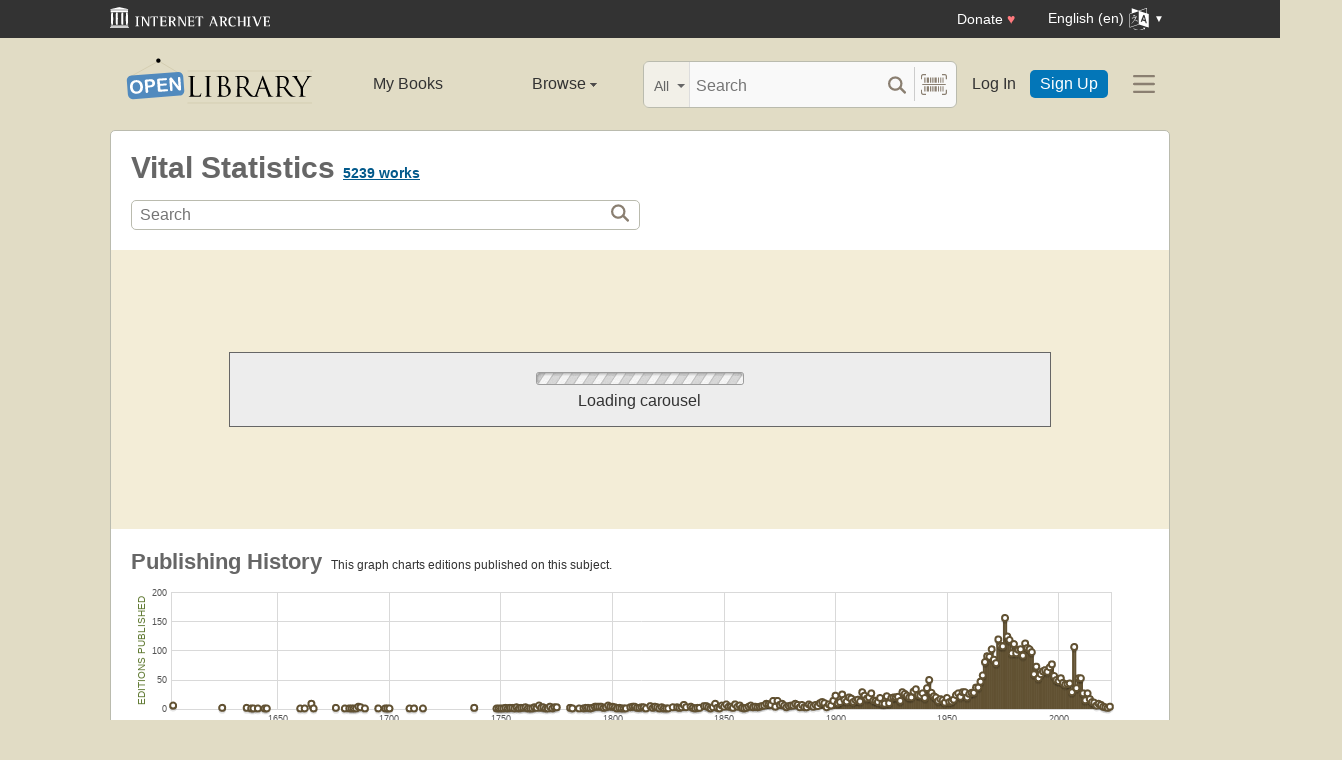

--- FILE ---
content_type: text/html; charset=utf-8
request_url: https://openlibrary.org/subjects/vital_statistics
body_size: 9423
content:


<!DOCTYPE html>
<html xmlns="http://www.w3.org/1999/xhtml" lang="en">
<head>
    <meta name="format-detection" content="telephone=no">
    <meta http-equiv="Content-Type" content="text/html; charset=utf-8" />
    <meta name="title" content="" />
    <meta name="keywords" content="free books, books to read, free ebooks, audio books, read books for free, read books online, online library">
    <meta name="viewport" content="width=device-width, initial-scale=1.0">
    <meta name="author" content="OpenLibrary.org" />
    <meta name="creator" content="OpenLibrary.org" />
    <meta name="copyright" content="Original content copyright; 2007-2015" />
    <meta name="distribution" content="Global" />
    <meta name="theme-color" content="#e2dcc5">

    <link rel="canonical" href="https://openlibrary.org/subjects/vital_statistics" />

    <link rel="preconnect" href="https://athena.archive.org">
    <link rel="preconnect" href="https://apollo.archive.org">
    
    <link rel="search" type="application/opensearchdescription+xml" title="Open Library" href="/static/opensearch.xml">
    <link rel="manifest" href="/static/manifest.json">

    <link href="/static/images/openlibrary-128x128.png" rel="apple-touch-icon" />
    <link href="/static/images/openlibrary-152x152.png" rel="apple-touch-icon" sizes="152x152" />
    <link href="/static/images/openlibrary-167x167.png" rel="apple-touch-icon" sizes="167x167" />
    <link href="/static/images/openlibrary-180x180.png" rel="apple-touch-icon" sizes="180x180" />
    <link href="/static/images/openlibrary-192x192.png" rel="icon" sizes="192x192" />
    <link href="/static/images/openlibrary-128x128.png" rel="icon" sizes="128x128" />
    <link href="/static/build/css/page-subject.css?v=215aa15feea01ee2475d3eebb628d2d2" rel="stylesheet" type="text/css" />

    <noscript>
      <style>
        /* Don't hide content with clamp if no js to show more/less */
        .clamp {
          -webkit-line-clamp: unset !important;
        }

        /* Don't show read-more sections collapsed */
        .read-more__content {
          max-height: unset !important;
        }
        /* Don't show read-more toggle buttons */
        .read-more__toggle {
          display: none !important;
        }

        /* @width-breakpoint-tablet media query: */
        @media only screen and (min-width: 768px) {
          /* Sticky navbar to top of screen if compact title cannot be stickied */
          .work-menu {
            top: 0 !important;
          }
        }
      </style>
    </noscript>
 <script>
 var _mtm = window._mtm = window._mtm || [];
 _mtm.push({'mtm.startTime': (new Date().getTime()), 'event': 'mtm.Start'});
 (function() {
   var d=document, g=d.createElement('script'), s=d.getElementsByTagName('script')[0];
   g.async=true; g.src='https://apollo.archive.org/js/container_7cLc1b4U.js'; s.parentNode.insertBefore(g,s);
 })();
 
/* @licstart  The following is the entire license notice for the
 * JavaScript code in this page served from openlibrary.org.
 *
 * This program is free software: you can redistribute it and/or modify
 * it under the terms of the GNU Affero General Public License as published by
 * the Free Software Foundation, either version 3 of the License, or
 * (at your option) any later version.
 *
 * This program is distributed in the hope that it will be useful,
 * but WITHOUT ANY WARRANTY; without even the implied warranty of
 * MERCHANTABILITY or FITNESS FOR A PARTICULAR PURPOSE.  See the
 * GNU Affero General Public License for more details.
 *
 * You should have received a copy of the GNU Affero General Public License
 * along with this program.  If not, see <http://www.gnu.org/licenses/>.
 *
 * @licend  The above is the entire license notice
 * for the JavaScript code in this page.
 */
  </script>

    <meta name="google-site-verification" content="KrqcZD4l5BLNVyjzSi2sjZBiwgmkJ1W7n6w7ThD7A74" />
    <meta name="google-site-verification" content="vtXGm8q3UgP-f6qXTvQBo85uh3nmIYIotVqqdJDpyz4" />
    
    <meta name="google-site-verification" content="XYOJ9Uj0MBr6wk7kj1IkttXrqY-bbRstFMADTfEt354" />
    
    <meta name="msvalidate.01" content="8BEBECBEF537077737975A49D55B857D" />







    <meta name="description" content="Open Library is an open, editable library catalog, building towards a web page for every book ever published. Read, borrow, and discover more than 3M books for free." />
    
    <title>Vital Statistics | Open Library</title>

</head>




<body class="" >
  <script>
      // Provide a signal that JS will load
      document.body.className += ' client-js';
  </script>
  <span id="top"></span>
  <div id="offline-info">It looks like you&#39;re offline.</div>
  
  
  





<div id="donato"></div>
<script src="/cdn/archive.org/donate.js" data-platform="ol"></script>



<div id="topNotice">
  <div class="page-banner page-banner-black page-banner-center">
    <div class="iaBar">
        <a class="iaLogo" href="https://archive.org"><img alt="Internet Archive logo" src="/static/images/ia-logo.svg" width="160"></a>
        
        <a class="ghost-btn iabar-mobile" href="https://archive.org/donate/?platform=ol&origin=olwww-TopNavDonateButton" data-ol-link-track="IABar|DonateButton">Donate <span class="heart" aria-hidden="true">♥</span></a>
        <div class="language-component header-dropdown iabar-mobile">
        <details>
          <summary>
            <span>English (en)</span>
            <img class="translate-icon" src="/static/images/language-icon.svg" title="Change Website Language" alt="Change Website Language"/>
          </summary>
          <div class="language-dropdown-component">
            
<ul class="locale-options dropdown-menu">
  <li><a href="#" lang="ar" data-lang-id="ar" title="Arabic">العربية (ar)</a></li> 
  <li><a href="#" lang="cs" data-lang-id="cs" title="Czech">Čeština (cs)</a></li> 
  <li><a href="#" lang="de" data-lang-id="de" title="German">Deutsch (de)</a></li> 
  <li><a href="#" lang="en" data-lang-id="en" title="English">English (en)</a></li> 
  <li><a href="#" lang="es" data-lang-id="es" title="Spanish">Español (es)</a></li> 
  <li><a href="#" lang="fr" data-lang-id="fr" title="French">Français (fr)</a></li> 
  <li><a href="#" lang="hi" data-lang-id="hi" title="Hindi">हिंदी (hi)</a></li> 
  <li><a href="#" lang="hr" data-lang-id="hr" title="Croatian">Hrvatski (hr)</a></li> 
  <li><a href="#" lang="it" data-lang-id="it" title="Italian">Italiano (it)</a></li> 
  <li><a href="#" lang="pt" data-lang-id="pt" title="Portuguese">Português (pt)</a></li> 
  <li><a href="#" lang="ro" data-lang-id="ro" title="Romanian">Română (ro)</a></li> 
  <li><a href="#" lang="sc" data-lang-id="sc" title="Sardinian">Sardu (sc)</a></li> 
  <li><a href="#" lang="te" data-lang-id="te" title="Telugu">తెలుగు (te)</a></li> 
  <li><a href="#" lang="uk" data-lang-id="uk" title="Ukrainian">Українська (uk)</a></li> 
  <li><a href="#" lang="zh" data-lang-id="zh" title="Chinese">中文 (zh)</a></li> 
</ul>

          </div>
        </details>
      </div>
    </div>
  </div>
</div>

  <header id="header-bar" class="header-bar">



  <div class="logo-component">
    <a href="/" title="The Internet Archive&#39;s Open Library: One page for every book">
      <div class="logo-txt">
        <img class="logo-icon" src="/static/images/openlibrary-logo-tighter.svg"
          width="189" height="47"
          alt="Open Library logo"/>
      </div>
    </a>
    
    <a
      href="/subjects/vital_statistics?show_page_status=1"
      style="color:transparent;position:absolute;pointer-events:none;"
      tabindex="-1"
      aria-hidden="true"
    >Page Status</a>
  </div>


  <ul class="navigation-component">
    <li>












<div class="mybooks-component header-dropdown">
  <a href="/account/books" data-ol-link-track=MainNav|MyBooks>My Books</a>
</div>
</li>
    <li>












<div class="browse-component header-dropdown">
  <details>
    <summary >
      Browse
      <span class="shift">Menu</span>
      
      <img class="down-arrow" aria-hidden="true" src="/static/images/down-arrow.png" alt="" role="presentation" width="7" height="4">
    </summary>
    <div
    class="browse-dropdown-component navigation-dropdown-component"
    >
      <ul class="dropdown-menu browse-dropdown-menu">
        <li>
        <a href="/subjects" data-ol-link-track=MainNav|Subjects>
          Subjects
        </a>
        </li>
        <li>
        <a href="/trending" data-ol-link-track=MainNav|Trending>
          Trending
        </a>
        </li>
        <li>
        <a href="/explore" data-ol-link-track=MainNav|Explore>
          Library Explorer
        </a>
        </li>
        <li>
        <a href="/lists" data-ol-link-track=MainNav|Lists>
          Lists
        </a>
        </li>
        <li>
        <a href="/collections" data-ol-link-track=MainNav|Collections>
          Collections
        </a>
        </li>
        <li>
        <a href="/k-12" data-ol-link-track=MainNav|K12Library>
          K-12 Student Library
        </a>
        </li>
        <li>
        <a href="/booktalks" data-ol-link-track=MainNav|BookTalks>
          Book Talks
        </a>
        </li>
        <li>
        <a href="/random" data-ol-link-track=MainNav|RandomBook>
          Random Book
        </a>
        </li>
        <li>
        <a href="/advancedsearch" data-ol-link-track=MainNav|AdvancedSearch>
          Advanced Search
        </a>
        </li>
      </ul>
    </div>
  </details>
</div>
</li>
  </ul>

  <div class="search-component">
    <div class="search-bar-component">
      <div class="search-bar">
        <div class="search-facet">
          <label class="search-facet-selector">
            <span aria-hidden="true" class="search-facet-value">All</span>
            <select aria-label="Search by">
              <option value="all">All</option>
              <option value="title">Title</option>
              <option value="author">Author</option>
              <option value="text">Text</option>
              <option value="subject">Subject</option>
              <option value="lists">Lists</option>
              <option value="advanced">Advanced</option>
            </select>
          </label>
        </div>
        <form class="search-bar-input" action="/search" method="get" role="search">
          <input type="text" name="q" placeholder="Search" aria-label="Search" autocomplete="off">
          <input name="mode" type="checkbox" aria-hidden="true" aria-label="Search checkbox" checked="checked" value="" id="ftokenstop" class="hidden instantsearch-mode">
          <input type="submit" value="" class="search-bar-submit" aria-label="Search submit">
          <div class="vertical-separator"></div>
          <a
            id="barcode_scanner_link"
            class="search-by-barcode-submit"
            aria-label="Search by barcode"
            title="Search by barcode"
            href="/barcodescanner?returnTo=/isbn/$$$"
          >
          </a>
        </form>
      </div>
      <div class="search-dropdown">
        <ul class="search-results">
        </ul>
      </div>
    </div>
  </div>

  <ul class="auth-component">
    <li class="hide-me">
      <a class="btn"
         href="/account/login">Log In</a></li>
    <li><a class="btn primary" href="/account/create">Sign Up</a></li>
  </ul>
  
  












<div class="hamburger-component header-dropdown">
  <details>
    <summary data-ol-link-track="HeaderBar|Hamburger">
      <img class="hamburger__icon" src="/static/images/hamburger-icon.svg" alt="additional options menu"/>
      <img class="down-arrow" aria-hidden="true" src="/static/images/down-arrow.png" alt="" role="presentation" width="7" height="4">
    </summary>
    <div class="mask-menu"></div>
    <div
    class="app-drawer"
    >
      <ul class="dropdown-menu hamburger-dropdown-menu">
        <li class="subsection">
          My Open Library
        </li>
        <li class="login-links">
          <a class="login-links__secondary" href="/account/login">Log In</a>
          <a class="login-links__primary" href="/account/create">Sign Up</a>
        </li>
        <li class="subsection">
          Browse
        </li>
        <li>
        <a href="/subjects" data-ol-link-track=Hamburger|Subjects>
          Subjects
        </a>
        </li>
        <li>
        <a href="/trending" data-ol-link-track=Hamburger|Trending>
          Trending
        </a>
        </li>
        <li>
        <a href="/explore" data-ol-link-track=Hamburger|Explore>
          Library Explorer
        </a>
        </li>
        <li>
        <a href="/lists" data-ol-link-track=Hamburger|Lists>
          Lists
        </a>
        </li>
        <li>
        <a href="/collections" data-ol-link-track=Hamburger|Collections>
          Collections
        </a>
        </li>
        <li>
        <a href="/k-12" data-ol-link-track=Hamburger|K12Library>
          K-12 Student Library
        </a>
        </li>
        <li>
        <a href="/booktalks" data-ol-link-track=Hamburger|BookTalks>
          Book Talks
        </a>
        </li>
        <li>
        <a href="/random" data-ol-link-track=Hamburger|RandomBook>
          Random Book
        </a>
        </li>
        <li>
        <a href="/advancedsearch" data-ol-link-track=Hamburger|AdvancedSearch>
          Advanced Search
        </a>
        </li>
        <li class="subsection">
          Contribute
        </li>
        <li>
        <a href="/books/add" data-ol-link-track=Hamburger|AddBook>
          Add a Book
        </a>
        </li>
        <li>
        <a href="/recentchanges" data-ol-link-track=Hamburger|RecentEdits>
          Recent Community Edits
        </a>
        </li>
        <li class="subsection">
          Resources
        </li>
        <li>
        <a href="/help" data-ol-link-track=Hamburger|Help>
          Help &amp; Support
        </a>
        </li>
        <li>
        <a href="/developers" data-ol-link-track=Hamburger|DevelopersHelp>
          Developer Center
        </a>
        </li>
        <li>
        <a href="/librarians" data-ol-link-track=Hamburger|LibrariansHelp>
          Librarians Portal
        </a>
        </li>
      </ul>
    </div>
  </details>
</div>


</header>
<header class="header-bar mobile">
  <ul class="navigation-component mobile">
    <li>












<div class="mybooks-component header-dropdown">
  <a href="/account/books" data-ol-link-track=MainNav|MyBooks>My Books</a>
</div>
</li>
    <li>












<div class="browse-component header-dropdown">
  <details>
    <summary >
      Browse
      <span class="shift">Menu</span>
      
      <img class="down-arrow" aria-hidden="true" src="/static/images/down-arrow.png" alt="" role="presentation" width="7" height="4">
    </summary>
    <div
    class="browse-dropdown-component navigation-dropdown-component"
    >
      <ul class="dropdown-menu browse-dropdown-menu">
        <li>
        <a href="/subjects" data-ol-link-track=MainNav|Subjects>
          Subjects
        </a>
        </li>
        <li>
        <a href="/trending" data-ol-link-track=MainNav|Trending>
          Trending
        </a>
        </li>
        <li>
        <a href="/explore" data-ol-link-track=MainNav|Explore>
          Library Explorer
        </a>
        </li>
        <li>
        <a href="/lists" data-ol-link-track=MainNav|Lists>
          Lists
        </a>
        </li>
        <li>
        <a href="/collections" data-ol-link-track=MainNav|Collections>
          Collections
        </a>
        </li>
        <li>
        <a href="/k-12" data-ol-link-track=MainNav|K12Library>
          K-12 Student Library
        </a>
        </li>
        <li>
        <a href="/booktalks" data-ol-link-track=MainNav|BookTalks>
          Book Talks
        </a>
        </li>
        <li>
        <a href="/random" data-ol-link-track=MainNav|RandomBook>
          Random Book
        </a>
        </li>
        <li>
        <a href="/advancedsearch" data-ol-link-track=MainNav|AdvancedSearch>
          Advanced Search
        </a>
        </li>
      </ul>
    </div>
  </details>
</div>
</li>
  </ul>
</header>

  
  <main id="test-body-mobile">
    
    <div class="flash-messages">
    </div>
    
    
    
    


<div id="scrollHere"></div>
<div class="page-heading-search-box">
    <h1 class="inline">
        Vital Statistics
    </h1>
    <span class="heading">
        <span class="count" id="coversCount">
            <strong><span><a href="/search?q=subject_key%3A%22vital_statistics%22" title="See all works">5239 works</a></span></strong>
        </span>
    </span>
    <a href="#search" class="shift">Search for books with subject Vital Statistics.</a>

    <form action="/search" class="olform pagesearchbox">
      

<div class="searchbox">
    <input type="text" class="searchbox__input" name="q" size="100" placeholder="Search" aria-label="Search" value="">
    <div>
        <input type="submit" value="" class="searchbox__btn-icon" aria-label="Search">
    </div>
</div>

      <input type="hidden" name="subject_facet" value="Vital Statistics"/>
    </form>
</div>
<div class="contentBody">
    
    





























<div class="lazy-carousel" data-config="{&quot;query&quot;: &quot;subject_key:\&quot;vital_statistics\&quot; language:eng -subject:\&quot;content_warning:cover\&quot;&quot;, &quot;sort&quot;: &quot;trending,trending_score_hourly_sum&quot;, &quot;key&quot;: &quot;&quot;, &quot;limit&quot;: 20, &quot;search&quot;: false, &quot;has_fulltext_only&quot;: true, &quot;layout&quot;: &quot;carousel&quot;, &quot;fallback&quot;: &quot;subject_key:\&quot;vital_statistics\&quot;&quot;}">
    

<div class=" loadingIndicator ">
  <figure>
  <img src="/images/ajax-loader-bar.gif" alt="Loading indicator" loading="lazy">
  <figcaption style="
      justify-content: center;
      display: flex;
  ">Loading carousel</figcaption>
  </figure>
</div>

    <div class="lazy-carousel-retry hidden">
        Failed to fetch carousel. <a href="#" class="retry-btn">Retry?</a>
    </div>
    <div class="lazy-carousel-fallback hidden">
        No books match the current filters. <a href="#" class="retry-btn">Retry without filters?</a>
    </div>
</div>


    
<div class="head">
    <h2 class="inline">
      Publishing History
    </h2>
    <span class="shift">This is a chart to show the publishing history of editions of works about this subject. Along the X axis is time, and on the y axis is the count of editions published. <a href="#subjectRelated">Click here to skip the chart</a>.</span>
    <span class="count hidden chartZoom">&nbsp;<a href="javascript:;" class="resetSelection small">Reset chart</a> or continue zooming in.</span>
    <span class="count chartUnzoom">&nbsp;This graph charts editions published on this subject.</span>
</div>

<script type="text/json+graph" id="graph-json-chartPubHistory">[[1603, 6], [1625, 2], [1636, 2], [1638, 1], [1639, 1], [1641, 1], [1644, 1], [1645, 1], [1660, 1], [1662, 1], [1665, 9], [1666, 1], [1676, 2], [1680, 1], [1682, 1], [1683, 1], [1684, 1], [1685, 1], [1686, 4], [1687, 3], [1689, 1], [1695, 1], [1698, 1], [1699, 1], [1700, 1], [1709, 1], [1711, 1], [1715, 1], [1738, 2], [1748, 1], [1749, 1], [1750, 1], [1751, 1], [1752, 2], [1753, 1], [1754, 2], [1755, 2], [1756, 1], [1757, 3], [1758, 1], [1759, 2], [1760, 2], [1761, 3], [1762, 1], [1763, 1], [1764, 1], [1765, 3], [1766, 2], [1767, 6], [1768, 2], [1769, 3], [1770, 1], [1771, 1], [1772, 4], [1773, 1], [1774, 3], [1775, 3], [1781, 2], [1782, 1], [1785, 1], [1787, 1], [1788, 2], [1789, 2], [1790, 1], [1791, 2], [1792, 4], [1793, 4], [1794, 4], [1795, 4], [1796, 2], [1797, 3], [1798, 6], [1799, 4], [1800, 4], [1801, 3], [1802, 1], [1803, 2], [1804, 1], [1805, 1], [1806, 1], [1808, 3], [1809, 4], [1810, 4], [1811, 2], [1812, 2], [1813, 3], [1814, 3], [1815, 1], [1817, 5], [1818, 2], [1819, 4], [1820, 3], [1821, 1], [1822, 3], [1823, 1], [1824, 1], [1825, 1], [1827, 3], [1829, 3], [1830, 2], [1831, 3], [1832, 7], [1833, 3], [1835, 4], [1836, 2], [1837, 1], [1838, 2], [1839, 2], [1841, 5], [1842, 5], [1843, 3], [1844, 1], [1845, 3], [1846, 9], [1847, 2], [1848, 1], [1849, 6], [1850, 4], [1851, 8], [1852, 4], [1853, 4], [1854, 2], [1855, 8], [1856, 4], [1857, 6], [1858, 2], [1859, 1], [1860, 2], [1861, 4], [1862, 6], [1863, 3], [1864, 4], [1865, 3], [1866, 4], [1867, 5], [1868, 6], [1869, 9], [1870, 8], [1871, 7], [1872, 14], [1873, 4], [1874, 14], [1875, 7], [1876, 9], [1877, 6], [1878, 3], [1879, 5], [1880, 6], [1881, 6], [1882, 9], [1883, 7], [1884, 3], [1885, 7], [1886, 3], [1887, 3], [1888, 8], [1889, 6], [1890, 4], [1891, 7], [1892, 5], [1893, 10], [1894, 12], [1895, 10], [1896, 3], [1897, 8], [1898, 6], [1899, 14], [1900, 23], [1901, 10], [1902, 12], [1903, 25], [1904, 16], [1905, 13], [1906, 20], [1907, 18], [1908, 12], [1909, 15], [1910, 16], [1911, 13], [1912, 29], [1913, 23], [1914, 18], [1915, 20], [1916, 27], [1917, 15], [1918, 14], [1919, 12], [1920, 19], [1921, 9], [1922, 9], [1923, 22], [1924, 10], [1925, 19], [1926, 20], [1927, 20], [1928, 21], [1929, 14], [1930, 29], [1931, 26], [1932, 23], [1933, 20], [1934, 20], [1935, 30], [1936, 34], [1937, 24], [1938, 23], [1939, 27], [1940, 19], [1941, 36], [1942, 50], [1943, 28], [1944, 22], [1945, 20], [1946, 14], [1947, 17], [1948, 15], [1949, 11], [1950, 19], [1951, 12], [1952, 13], [1953, 16], [1954, 24], [1955, 27], [1956, 21], [1957, 29], [1958, 29], [1959, 20], [1960, 26], [1961, 28], [1962, 28], [1963, 37], [1964, 37], [1965, 47], [1966, 58], [1967, 81], [1968, 91], [1969, 90], [1970, 103], [1971, 85], [1972, 79], [1973, 120], [1974, 109], [1975, 108], [1976, 157], [1977, 125], [1978, 119], [1979, 96], [1980, 112], [1981, 96], [1982, 102], [1983, 103], [1984, 92], [1985, 113], [1986, 105], [1987, 103], [1988, 98], [1989, 60], [1990, 73], [1991, 53], [1992, 60], [1993, 65], [1994, 67], [1995, 64], [1996, 72], [1997, 77], [1998, 57], [1999, 50], [2000, 48], [2001, 53], [2002, 45], [2003, 42], [2004, 43], [2005, 44], [2006, 29], [2007, 107], [2008, 36], [2009, 53], [2010, 53], [2011, 27], [2012, 15], [2013, 27], [2014, 17], [2015, 12], [2016, 11], [2017, 6], [2018, 9], [2019, 7], [2020, 4], [2021, 3], [2022, 2], [2023, 4]]</script>

<div class="chart">
    <div class="chartYaxis">Editions Published</div>
    <div id="chartPubHistory" class="thisChart">
        <noscript>You need to have JavaScript turned on to see the nifty chart!</noscript>
    </div>
    <div class="chartXaxis">Year of Publication</div>
</div>


    <div class="clearfix"></div>
    

<div class="head" id="subjectRelated">
  <h2>Related...</h2>
</div>

<div class="contentQuarter link-box link-box--with-header">
  <h3 class="black collapse uppercase">Subjects</h3>
  <span class="subject">
<a href="/subjects/statistics">Statistics</a>,
<a href="/subjects/mortality">Mortality</a>,
<a href="/subjects/population">Population</a>,
<a href="/subjects/statistics_vital">Statistics, Vital</a>,
<a href="/subjects/medical_statistics">Medical Statistics</a>,
<a href="/subjects/vital_statistics">Vital statistics</a>,
<a href="/subjects/human_fertility">Human Fertility</a>,
<a href="/subjects/history">History</a>,
<a href="/subjects/death">Death</a>,
<a href="/subjects/causes">Causes</a>,
<a href="/subjects/public_health">Public health</a>,
<a href="/subjects/registers_of_births">Registers of births</a>,
<a href="/subjects/demography">Demography</a>,
<a href="/subjects/infants">Infants</a>,
<a href="/subjects/health_status_indicators">Health status indicators</a>,
<a href="/subjects/social_conditions">Social conditions</a>,
<a href="/subjects/health_surveys">Health surveys</a>,
<a href="/subjects/tables">Tables</a>,
<a href="/subjects/medical_care">Medical care</a>,
<a href="/subjects/economic_conditions">Economic conditions</a>
</span>

</div>
<div class="contentQuarter link-box link-box--with-header">
  <h3 class="black collapse uppercase">Places</h3>
  <span class="subject">
<a href="/subjects/place:united_states">United States</a>,
<a href="/subjects/place:india">India</a>,
<a href="/subjects/place:great_britain">Great Britain</a>,
<a href="/subjects/place:canada">Canada</a>,
<a href="/subjects/place:italy">Italy</a>,
<a href="/subjects/place:england">England</a>,
<a href="/subjects/place:germany">Germany</a>,
<a href="/subjects/place:israel">Israel</a>,
<a href="/subjects/place:france">France</a>,
<a href="/subjects/place:japan">Japan</a>,
<a href="/subjects/place:philadelphia_(pa.)">Philadelphia (Pa.)</a>,
<a href="/subjects/place:new_york_(state)">New York (State)</a>,
<a href="/subjects/place:london_(england)">London (England)</a>,
<a href="/subjects/place:massachusetts">Massachusetts</a>,
<a href="/subjects/place:norway">Norway</a>,
<a href="/subjects/place:soviet_union">Soviet Union</a>,
<a href="/subjects/place:new_york_(n.y.)">New York (N.Y.)</a>,
<a href="/subjects/place:pennsylvania">Pennsylvania</a>,
<a href="/subjects/place:hungary">Hungary</a>,
<a href="/subjects/place:netherlands">Netherlands</a>
</span>

</div>
<div class="contentQuarter link-box link-box--with-header">
  <h3 class="black collapse uppercase">People</h3>
  <span class="subject">
<a href="/subjects/person:caspar_neumann_(1648-1715)">Caspar Neumann (1648-1715)</a>,
<a href="/subjects/person:edmond_halley_(1656-1742)">Edmond Halley (1656-1742)</a>,
<a href="/subjects/person:a._m._guerry">A. M. Guerry</a>,
<a href="/subjects/person:adolph_wagner_(1835-1917)">Adolph Wagner (1835-1917)</a>,
<a href="/subjects/person:adolphe_quetelet_(1796-1874)">Adolphe Quetelet (1796-1874)</a>,
<a href="/subjects/person:alexander_von_oettingen_(1827-1905)">Alexander von Oettingen (1827-1905)</a>,
<a href="/subjects/person:ansley_j._coale">Ansley J. Coale</a>,
<a href="/subjects/person:catherine_ii_empress_of_russia_(1729-1796)">Catherine II Empress of Russia (1729-1796)</a>,
<a href="/subjects/person:charles_i_king_of_england_(1600-1649)">Charles I King of England (1600-1649)</a>,
<a href="/subjects/person:elizabeth_ii_queen_of_great_britain_(1926-)">Elizabeth II Queen of Great Britain (1926-)</a>
</span>

</div>
<div class="contentQuarter link-box link-box--with-header">
  <h3 class="black collapse uppercase">Times</h3>
  <span class="subject">
<a href="/subjects/time:19th_century">19th century</a>,
<a href="/subjects/time:20th_century">20th century</a>,
<a href="/subjects/time:17th_century">17th century</a>,
<a href="/subjects/time:18th_century">18th century</a>,
<a href="/subjects/time:1945-">1945-</a>,
<a href="/subjects/time:1991-">1991-</a>,
<a href="/subjects/time:1917-1945">1917-1945</a>,
<a href="/subjects/time:1960-">1960-</a>,
<a href="/subjects/time:21st_century">21st century</a>,
<a href="/subjects/time:civil_war_1861-1865">Civil War, 1861-1865</a>
</span>

</div>


    <div class="clearfix"></div>
    
<div id="resultsAuthors" class="widget-box">
  <div class="head">
    <h3>Prolific Authors</h3>
    <div class="smallest lightgreen sansserif">who have written the most books on this subject</div>
  </div>
  <div class="unordered">
    <span class="tag">
      <a href="/authors/OL511642A" title="See more books by, and learn about, this author">National Center for Health Statistics (U.S.)</a>,
    </span>
    <span class="count">89 books</span>
    <br/>
    <span class="tag">
      <a href="/authors/OL140127A" title="See more books by, and learn about, this author">United States. Bureau of the Census</a>,
    </span>
    <span class="count">80 books</span>
    <br/>
    <span class="tag">
      <a href="/authors/OL2812675A" title="See more books by, and learn about, this author">Kathleen O&#39;Leary Morgan</a>,
    </span>
    <span class="count">52 books</span>
    <br/>
    <span class="tag">
      <a href="/authors/OL170276A" title="See more books by, and learn about, this author">Israel. Lishkah ha-merkazit li-sṭaṭisṭiḳah</a>,
    </span>
    <span class="count">49 books</span>
    <br/>
    <span class="tag">
      <a href="/authors/OL8032203A" title="See more books by, and learn about, this author">CQ Press Staff</a>,
    </span>
    <span class="count">47 books</span>
    <br/>
    <span class="tag">
      <a href="/authors/OL2593953A" title="See more books by, and learn about, this author">Lambert Adolphe Jacques Quetelet</a>,
    </span>
    <span class="count">24 books</span>
    <br/>
    <span class="tag">
      <a href="/authors/OL5470204A" title="See more books by, and learn about, this author">Israel. ha-Lishkah ha-merkazit li-statistikah</a>,
    </span>
    <span class="count">17 books</span>
    <br/>
    <span class="tag">
      <a href="/authors/OL6833265A" title="See more books by, and learn about, this author">India. Office of the Registrar General</a>,
    </span>
    <span class="count">17 books</span>
    <br/>
    <span class="tag">
      <a href="/authors/OL4891256A" title="See more books by, and learn about, this author">Japan. Naikaku Tōkeikyoku</a>,
    </span>
    <span class="count">16 books</span>
    <br/>
    <span class="tag">
      <a href="/authors/OL1590081A" title="See more books by, and learn about, this author">Canada. Dominion Bureau of Statistics.</a>,
    </span>
    <span class="count">15 books</span>
    <br/>
    <span class="tag">
      <a href="/authors/OL17079A" title="See more books by, and learn about, this author">Dublin, Louis Israel</a>,
    </span>
    <span class="count">15 books</span>
    <br/>
    <span class="tag">
      <a href="/authors/OL1718279A" title="See more books by, and learn about, this author">Great Britain. General Register Office.</a>,
    </span>
    <span class="count">15 books</span>
    <br/>
    <span class="tag">
      <a href="/authors/OL4812245A" title="See more books by, and learn about, this author">Worshipful Company of Parish Clerks</a>,
    </span>
    <span class="count">15 books</span>
    <br/>
    <span class="tag">
      <a href="/authors/OL738868A" title="See more books by, and learn about, this author">Petty, William Sir</a>,
    </span>
    <span class="count">15 books</span>
    <br/>
    <span class="tag">
      <a href="/authors/OL17421A" title="See more books by, and learn about, this author">Major Greenwood</a>,
    </span>
    <span class="count">14 books</span>
    <br/>
    <span class="tag">
      <a href="/authors/OL2198445A" title="See more books by, and learn about, this author">Louis I. Dublin</a>,
    </span>
    <span class="count">14 books</span>
    <br/>
    <span class="tag">
      <a href="/authors/OL4764607A" title="See more books by, and learn about, this author">World Fertility Survey</a>,
    </span>
    <span class="count">13 books</span>
    <br/>
    <span class="tag">
      <a href="/authors/OL7176084A" title="See more books by, and learn about, this author">United States. Census Office</a>,
    </span>
    <span class="count">13 books</span>
    <br/>
    <span class="tag">
      <a href="/authors/OL10510895A" title="See more books by, and learn about, this author">Office of Population Censuses and Surveys Staff Great Britain</a>,
    </span>
    <span class="count">12 books</span>
    <br/>
    <span class="tag">
      <a href="/authors/OL4568531A" title="See more books by, and learn about, this author">United Nations. Statistical Office</a>,
    </span>
    <span class="count">12 books</span>
    <br/>
    <span class="tag">
      <a href="/authors/OL6865386A" title="See more books by, and learn about, this author">United Nations. Statistical Division</a>,
    </span>
    <span class="count">12 books</span>
    <br/>
    <span class="tag">
      <a href="/authors/OL7199984A" title="See more books by, and learn about, this author">Inter-university Consortium for Political and Social Research</a>,
    </span>
    <span class="count">12 books</span>
    <br/>
    <span class="tag">
      <a href="/authors/OL11929032A" title="See more books by, and learn about, this author">Abraham Shoemaker</a>,
    </span>
    <span class="count">11 books</span>
    <br/>
    <span class="tag">
      <a href="/authors/OL2646142A" title="See more books by, and learn about, this author">Office for National Statistics</a>,
    </span>
    <span class="count">11 books</span>
    <br/>
    <span class="tag">
      <a href="/authors/OL4762891A" title="See more books by, and learn about, this author">India. Vital Statistics Division</a>,
    </span>
    <span class="count">11 books</span>
    <br/>
  </div>
</div>


    <div class="section clearfix"></div>
</div>

  </main>




<!--For analytics-->
<div class="clearfix"></div>


<footer>
  <div id="footer-content" >
    <div id="footer-links">
      <div>
        <h2>Open Library</h2>
        <ul>
          <li><a href="/about/vision">Vision</a></li>
          <li><a href="/volunteer">Volunteer</a></li>
          <li><a href="/partner-with-us">Partner With Us</a></li>
          <li><a href="https://archive.org/about/jobs.php" title="Jobs">Careers</a></li>
          <li><a href="https://blog.openlibrary.org/">Blog</a></li>
          <li><a href="https://archive.org/about/terms.php">Terms of Service</a></li>
          <li><a href="https://archive.org/donate/?platform=ol&origin=olwww-TopNavDonateButton">Donate</a></li>
        </ul>
      </div>
      <div>
        <h2>Discover</h2>
        <ul>
          <li><a href="/" title="Go home">Home</a></li>
          <li><a href="/search" title="Explore Books">Books</a></li>
          <li><a href="/search/authors" title="Explore authors">Authors</a></li>
          <li><a href="/subjects" title="Explore subjects">Subjects</a></li>
          <li><a href="/collections" title="Explore collections">Collections</a></li>
          <li><a href="/advancedsearch" title="Advanced Search">Advanced Search</a></li>
          <li><a href="#top" title="Navigate to top of this page">Return to Top</a></li>
        </ul>
      </div>
      <div>
        <h2>Develop</h2>
        <ul>
          <li><a href="/developers" title="Explore Open Library Developer Center">Developer Center</a></li>
          <li><a href="/developers/api" title="Explore Open Library APIs">API Documentation</a></li>
          <li><a href="/developers/dumps" title="Bulk Open Library data">Bulk Data Dumps</a></li>
          <li><a href="https://github.com/internetarchive/openlibrary/wiki/Writing-Bots" title="Write a bot">Writing Bots</a></li>
        </ul>
      </div>
      <div>
        <h2>Help</h2>
        <ul>
          <li><a href="/help">Help Center</a></li>
          <li><a href="mailto:openlibrary@archive.org?subject=Support Case" title="Contact">Contact Us</a></li>
          <li><a href="/help/faq/editing" title="Suggest Edits">Suggesting Edits</a></li>
          <li><a href="/books/add" title="Add a new book to Open Library">Add a Book</a></li>
          <li><a href="https://github.com/internetarchive/openlibrary/releases" title="Release Notes">Release Notes</a></li>
        </ul>
        <aside>
          <a class="footer-icon" title="Bluesky" href="https://bsky.app/profile/openlibrary.org"><img src="/static/images/bsky.svg" alt="" loading="lazy"></a>
          <a class="footer-icon" title="Twitter" href="https://twitter.com/OpenLibrary"><img src="/static/images/tweet.svg" alt="" loading="lazy"></a>
          <a class="footer-icon" title="GitHub" href="https://github.com/internetarchive/openlibrary"><img src="/static/images/github.svg" alt="" loading="lazy"></a>
        </aside>
      </div>
      <div>
        <h2>Change Website Language</h2>
        
<ul class="locale-options ">
  <li><a href="#" lang="ar" data-lang-id="ar" title="Arabic">العربية (ar)</a></li> 
  <li><a href="#" lang="cs" data-lang-id="cs" title="Czech">Čeština (cs)</a></li> 
  <li><a href="#" lang="de" data-lang-id="de" title="German">Deutsch (de)</a></li> 
  <li><a href="#" lang="en" data-lang-id="en" title="English">English (en)</a></li> 
  <li><a href="#" lang="es" data-lang-id="es" title="Spanish">Español (es)</a></li> 
  <li><a href="#" lang="fr" data-lang-id="fr" title="French">Français (fr)</a></li> 
  <li><a href="#" lang="hi" data-lang-id="hi" title="Hindi">हिंदी (hi)</a></li> 
  <li><a href="#" lang="hr" data-lang-id="hr" title="Croatian">Hrvatski (hr)</a></li> 
  <li><a href="#" lang="it" data-lang-id="it" title="Italian">Italiano (it)</a></li> 
  <li><a href="#" lang="pt" data-lang-id="pt" title="Portuguese">Português (pt)</a></li> 
  <li><a href="#" lang="ro" data-lang-id="ro" title="Romanian">Română (ro)</a></li> 
  <li><a href="#" lang="sc" data-lang-id="sc" title="Sardinian">Sardu (sc)</a></li> 
  <li><a href="#" lang="te" data-lang-id="te" title="Telugu">తెలుగు (te)</a></li> 
  <li><a href="#" lang="uk" data-lang-id="uk" title="Ukrainian">Українська (uk)</a></li> 
  <li><a href="#" lang="zh" data-lang-id="zh" title="Chinese">中文 (zh)</a></li> 
</ul>

      </div>
    </div>
    <hr>
    <div id="footer-details">
      <img id="archive-logo" src="/static/images/pantheon.png" alt="Open Library logo" loading="lazy">
      <div id="legal-details" >
        <span>Open Library is an initiative of the <a href="//archive.org/">Internet Archive</a>, a 501(c)(3) non-profit, building a digital library of Internet sites and other cultural artifacts in  digital form. Other <a href="//archive.org/projects/">projects</a> include the <a href="//archive.org/web/">Wayback Machine</a>, <a href="//archive.org/">archive.org</a> and <a href="//archive-it.org">archive-it.org</a></span>
      </div>
      <div id="version-details">
        <span class="version">version <a href="https://github.com/internetarchive/openlibrary/commit/9f0cc79">9f0cc79</a></span>
      </div>
    </div>
  </div>
</footer>


<script src="/cdn/archive.org/athena.js" type="text/javascript"></script>

<script src="/static/build/js/all.js?v=bb30188d163abe48db73c1578a62d8de" type="text/javascript"></script>
<div class="analytics-stats-time-calculator" data-time="813.697338104248"></div>
</body>
</html>



--- FILE ---
content_type: image/svg+xml
request_url: https://openlibrary.org/static/images/language-icon.svg
body_size: 1129
content:
<svg height="1792" viewBox="0 0 1792 1792" width="1792" xmlns="http://www.w3.org/2000/svg"><path d="M782 1078q-1 3-12.5-.5t-31.5-11.5l-20-9q-44-20-87-49-7-5-41-31.5t-38-28.5q-67 103-134 181-81 95-105 110-4 2-19.5 4t-18.5 0q6-4 82-92 21-24 85.5-115t78.5-118q17-30 51-98.5t36-77.5q-8-1-110 33-8 2-27.5 7.5t-34.5 9.5-17 5q-2 2-2 10.5t-1 9.5q-5 10-31 15-23 7-47 0-18-4-28-21-4-6-5-23 6-2 24.5-5t29.5-6q58-16 105-32 100-35 102-35 10-2 43-19.5t44-21.5q9-3 21.5-8t14.5-5.5 6 .5q2 12-1 33 0 2-12.5 27t-26.5 53.5-17 33.5q-25 50-77 131l64 28q12 6 74.5 32t67.5 28q4 1 10.5 25.5t4.5 30.5zm-205-486q3 15-4 28-12 23-50 38-30 12-60 12-26-3-49-26-14-15-18-41l1-3q3 3 19.5 5t26.5 0 58-16q36-12 55-14 17 0 21 17zm698 129l63 227-139-42zm-1108 800l694-232v-1032l-694 233v1031zm1241-317l102 31-181-657-100-31-216 536 102 31 45-110 211 65zm-503-962l573 184v-380zm311 1323l158 13-54 160-40-66q-130 83-276 108-58 12-91 12h-84q-79 0-199.5-39t-183.5-85q-8-7-8-16 0-8 5-13.5t13-5.5q4 0 18 7.5t30.5 16.5 20.5 11q73 37 159.5 61.5t157.5 24.5q95 0 167-14.5t157-50.5q15-7 30.5-15.5t34-19 28.5-16.5zm448-1079v1079l-774-246q-14 6-375 127.5t-368 121.5q-13 0-18-13 0-1-1-3v-1078q3-9 4-10 5-6 20-11 106-35 149-50v-384l558 198q2 0 160.5-55t316-108.5 161.5-53.5q20 0 20 21v418z" fill="#fff"/></svg>

--- FILE ---
content_type: application/javascript
request_url: https://openlibrary.org/static/build/js/8839.d97e9cf55cfab38947b5.js
body_size: 22455
content:
// @license magnet:?xt=urn:btih:0b31508aeb0634b347b8270c7bee4d411b5d4109&dn=agpl-3.0.txt AGPL-v3.0
(self.webpackChunkopenlibrary=self.webpackChunkopenlibrary||[]).push([[8839],{98911:function(e,t,i){i(74692).plot.plugins.push({init:function(e){var t={x:-1,y:-1,locked:!1};function i(i){t.locked||-1!=t.x&&(t.x=-1,e.triggerRedrawOverlay())}function o(i){if(!t.locked)if(e.getSelection&&e.getSelection())t.x=-1;else{var o=e.offset();t.x=Math.max(0,Math.min(i.pageX-o.left,e.width())),t.y=Math.max(0,Math.min(i.pageY-o.top,e.height())),e.triggerRedrawOverlay()}}e.setCrosshair=function(i){if(i){var o=e.p2c(i);t.x=Math.max(0,Math.min(o.left,e.width())),t.y=Math.max(0,Math.min(o.top,e.height()))}else t.x=-1;e.triggerRedrawOverlay()},e.clearCrosshair=e.setCrosshair,e.lockCrosshair=function(i){i&&e.setCrosshair(i),t.locked=!0},e.unlockCrosshair=function(){t.locked=!1},e.hooks.bindEvents.push((function(e,t){e.getOptions().crosshair.mode&&(t.mouseout(i),t.mousemove(o))})),e.hooks.drawOverlay.push((function(e,i){var o=e.getOptions().crosshair;if(o.mode){var n=e.getPlotOffset();if(i.save(),i.translate(n.left,n.top),-1!=t.x){var r=e.getOptions().crosshair.lineWidth%2?.5:0;if(i.strokeStyle=o.color,i.lineWidth=o.lineWidth,i.lineJoin="round",i.beginPath(),-1!=o.mode.indexOf("x")){var a=Math.floor(t.x)+r;i.moveTo(a,0),i.lineTo(a,e.height())}if(-1!=o.mode.indexOf("y")){var l=Math.floor(t.y)+r;i.moveTo(0,l),i.lineTo(e.width(),l)}i.stroke()}i.restore()}})),e.hooks.shutdown.push((function(e,t){t.unbind("mouseout",i),t.unbind("mousemove",o)}))},options:{crosshair:{mode:null,color:"rgba(170, 0, 0, 0.80)",lineWidth:1}},name:"crosshair",version:"1.0"})},16349:function(e,t,i){var o=i(74692);!function(e){e.color={},e.color.make=function(t,i,o,n){var r={};return r.r=t||0,r.g=i||0,r.b=o||0,r.a=null!=n?n:1,r.add=function(e,t){for(var i=0;i<e.length;++i)r[e.charAt(i)]+=t;return r.normalize()},r.scale=function(e,t){for(var i=0;i<e.length;++i)r[e.charAt(i)]*=t;return r.normalize()},r.toString=function(){return r.a>=1?"rgb("+[r.r,r.g,r.b].join(",")+")":"rgba("+[r.r,r.g,r.b,r.a].join(",")+")"},r.normalize=function(){function e(e,t,i){return t<e?e:t>i?i:t}return r.r=e(0,parseInt(r.r),255),r.g=e(0,parseInt(r.g),255),r.b=e(0,parseInt(r.b),255),r.a=e(0,r.a,1),r},r.clone=function(){return e.color.make(r.r,r.b,r.g,r.a)},r.normalize()},e.color.extract=function(t,i){var o;do{if(""!=(o=t.css(i).toLowerCase())&&"transparent"!=o)break;t=t.parent()}while(t.length&&!e.nodeName(t.get(0),"body"));return"rgba(0, 0, 0, 0)"==o&&(o="transparent"),e.color.parse(o)},e.color.parse=function(i){var o,n=e.color.make;if(o=/rgb\(\s*([0-9]{1,3})\s*,\s*([0-9]{1,3})\s*,\s*([0-9]{1,3})\s*\)/.exec(i))return n(parseInt(o[1],10),parseInt(o[2],10),parseInt(o[3],10));if(o=/rgba\(\s*([0-9]{1,3})\s*,\s*([0-9]{1,3})\s*,\s*([0-9]{1,3})\s*,\s*([0-9]+(?:\.[0-9]+)?)\s*\)/.exec(i))return n(parseInt(o[1],10),parseInt(o[2],10),parseInt(o[3],10),parseFloat(o[4]));if(o=/rgb\(\s*([0-9]+(?:\.[0-9]+)?)\%\s*,\s*([0-9]+(?:\.[0-9]+)?)\%\s*,\s*([0-9]+(?:\.[0-9]+)?)\%\s*\)/.exec(i))return n(2.55*parseFloat(o[1]),2.55*parseFloat(o[2]),2.55*parseFloat(o[3]));if(o=/rgba\(\s*([0-9]+(?:\.[0-9]+)?)\%\s*,\s*([0-9]+(?:\.[0-9]+)?)\%\s*,\s*([0-9]+(?:\.[0-9]+)?)\%\s*,\s*([0-9]+(?:\.[0-9]+)?)\s*\)/.exec(i))return n(2.55*parseFloat(o[1]),2.55*parseFloat(o[2]),2.55*parseFloat(o[3]),parseFloat(o[4]));if(o=/#([a-fA-F0-9]{2})([a-fA-F0-9]{2})([a-fA-F0-9]{2})/.exec(i))return n(parseInt(o[1],16),parseInt(o[2],16),parseInt(o[3],16));if(o=/#([a-fA-F0-9])([a-fA-F0-9])([a-fA-F0-9])/.exec(i))return n(parseInt(o[1]+o[1],16),parseInt(o[2]+o[2],16),parseInt(o[3]+o[3],16));var r=e.trim(i).toLowerCase();return"transparent"==r?n(255,255,255,0):n((o=t[r]||[0,0,0])[0],o[1],o[2])};var t={aqua:[0,255,255],azure:[240,255,255],beige:[245,245,220],black:[0,0,0],blue:[0,0,255],brown:[165,42,42],cyan:[0,255,255],darkblue:[0,0,139],darkcyan:[0,139,139],darkgrey:[169,169,169],darkgreen:[0,100,0],darkkhaki:[189,183,107],darkmagenta:[139,0,139],darkolivegreen:[85,107,47],darkorange:[255,140,0],darkorchid:[153,50,204],darkred:[139,0,0],darksalmon:[233,150,122],darkviolet:[148,0,211],fuchsia:[255,0,255],gold:[255,215,0],green:[0,128,0],indigo:[75,0,130],khaki:[240,230,140],lightblue:[173,216,230],lightcyan:[224,255,255],lightgreen:[144,238,144],lightgrey:[211,211,211],lightpink:[255,182,193],lightyellow:[255,255,224],lime:[0,255,0],magenta:[255,0,255],maroon:[128,0,0],navy:[0,0,128],olive:[128,128,0],orange:[255,165,0],pink:[255,192,203],purple:[128,0,128],violet:[128,0,128],red:[255,0,0],silver:[192,192,192],white:[255,255,255],yellow:[255,255,0]}}(o),function(e){var t=Object.prototype.hasOwnProperty;function i(t,i){var o=i.children("."+t)[0];if(null==o&&((o=document.createElement("canvas")).className=t,e(o).css({direction:"ltr",position:"absolute",left:0,top:0}).appendTo(i),!o.getContext)){if(!window.G_vmlCanvasManager)throw new Error("Canvas is not available. If you're using IE with a fall-back such as Excanvas, then there's either a mistake in your conditional include, or the page has no DOCTYPE and is rendering in Quirks Mode.");o=window.G_vmlCanvasManager.initElement(o)}this.element=o;var n=this.context=o.getContext("2d"),r=window.devicePixelRatio||1,a=n.webkitBackingStorePixelRatio||n.mozBackingStorePixelRatio||n.msBackingStorePixelRatio||n.oBackingStorePixelRatio||n.backingStorePixelRatio||1;this.pixelRatio=r/a,this.resize(i.width(),i.height()),this.textContainer=null,this.text={},this._textCache={}}function o(t,o,n,r){var a=[],l={colors:["#edc240","#afd8f8","#cb4b4b","#4da74d","#9440ed"],legend:{show:!0,noColumns:1,labelFormatter:null,labelBoxBorderColor:"#ccc",container:null,position:"ne",margin:5,backgroundColor:null,backgroundOpacity:.85,sorted:null},xaxis:{show:null,position:"bottom",mode:null,font:null,color:null,tickColor:null,transform:null,inverseTransform:null,min:null,max:null,autoscaleMargin:null,ticks:null,tickFormatter:null,labelWidth:null,labelHeight:null,reserveSpace:null,tickLength:null,alignTicksWithAxis:null,tickDecimals:null,tickSize:null,minTickSize:null},yaxis:{autoscaleMargin:.02,position:"left"},xaxes:[],yaxes:[],series:{points:{show:!1,radius:3,lineWidth:2,fill:!0,fillColor:"#ffffff",symbol:"circle"},lines:{lineWidth:2,fill:!1,fillColor:null,steps:!1},bars:{show:!1,lineWidth:2,barWidth:1,fill:!0,fillColor:null,align:"left",horizontal:!1,zero:!0},shadowSize:3,highlightColor:null},grid:{show:!0,aboveData:!1,color:"#545454",backgroundColor:null,borderColor:null,tickColor:null,margin:0,labelMargin:5,axisMargin:8,borderWidth:2,minBorderMargin:null,markings:null,markingsColor:"#f4f4f4",markingsLineWidth:2,clickable:!1,hoverable:!1,autoHighlight:!0,mouseActiveRadius:10},interaction:{redrawOverlayInterval:1e3/60},hooks:{}},s=null,c=null,u=null,h=null,f=null,d=[],p=[],g={left:0,right:0,top:0,bottom:0},m=0,x=0,v={processOptions:[],processRawData:[],processDatapoints:[],processOffset:[],drawBackground:[],drawSeries:[],draw:[],bindEvents:[],drawOverlay:[],shutdown:[]},b=this;function k(e,t){t=[b].concat(t);for(var i=0;i<e.length;++i)e[i].apply(this,t)}function y(t){a=function(t){for(var i=[],o=0;o<t.length;++o){var n=e.extend(!0,{},l.series);null!=t[o].data?(n.data=t[o].data,delete t[o].data,e.extend(!0,n,t[o]),t[o].data=n.data):n.data=t[o],i.push(n)}return i}(t),function(){var t,i=a.length,o=-1;for(t=0;t<a.length;++t){var n=a[t].color;null!=n&&(i--,"number"==typeof n&&n>o&&(o=n))}i<=o&&(i=o+1);var r,s=[],c=l.colors,u=c.length,h=0;for(t=0;t<i;t++)r=e.color.parse(c[t%u]||"#666"),t%u==0&&t&&(h=h>=0?h<.5?-h-.2:0:-h),s[t]=r.scale("rgb",1+h);var f,g=0;for(t=0;t<a.length;++t){if(null==(f=a[t]).color?(f.color=s[g].toString(),++g):"number"==typeof f.color&&(f.color=s[f.color].toString()),null==f.lines.show){var m,x=!0;for(m in f)if(f[m]&&f[m].show){x=!1;break}x&&(f.lines.show=!0)}null==f.lines.zero&&(f.lines.zero=!!f.lines.fill),f.xaxis=T(d,w(f,"x")),f.yaxis=T(p,w(f,"y"))}}(),function(){var t,i,o,n,r,l,s,c,u,h,f,d,p=Number.POSITIVE_INFINITY,g=Number.NEGATIVE_INFINITY,m=Number.MAX_VALUE;function x(e,t,i){t<e.datamin&&t!=-m&&(e.datamin=t),i>e.datamax&&i!=m&&(e.datamax=i)}for(e.each(M(),(function(e,t){t.datamin=p,t.datamax=g,t.used=!1})),t=0;t<a.length;++t)(r=a[t]).datapoints={points:[]},k(v.processRawData,[r,r.data,r.datapoints]);for(t=0;t<a.length;++t){if(f=(r=a[t]).data,!(d=r.datapoints.format)){if((d=[]).push({x:!0,number:!0,required:!0}),d.push({y:!0,number:!0,required:!0}),r.bars.show||r.lines.show&&r.lines.fill){var b=!!(r.bars.show&&r.bars.zero||r.lines.show&&r.lines.zero);d.push({y:!0,number:!0,required:!1,defaultValue:0,autoscale:b}),r.bars.horizontal&&(delete d[d.length-1].y,d[d.length-1].x=!0)}r.datapoints.format=d}if(null==r.datapoints.pointsize){r.datapoints.pointsize=d.length,s=r.datapoints.pointsize,l=r.datapoints.points;var y=r.lines.show&&r.lines.steps;for(r.xaxis.used=r.yaxis.used=!0,i=o=0;i<f.length;++i,o+=s){var w=null==(h=f[i]);if(!w)for(n=0;n<s;++n)c=h[n],(u=d[n])&&(u.number&&null!=c&&(c=+c,isNaN(c)?c=null:c==1/0?c=m:c==-1/0&&(c=-m)),null==c&&(u.required&&(w=!0),null!=u.defaultValue&&(c=u.defaultValue))),l[o+n]=c;if(w)for(n=0;n<s;++n)null!=(c=l[o+n])&&!1!==(u=d[n]).autoscale&&(u.x&&x(r.xaxis,c,c),u.y&&x(r.yaxis,c,c)),l[o+n]=null;else if(y&&o>0&&null!=l[o-s]&&l[o-s]!=l[o]&&l[o-s+1]!=l[o+1]){for(n=0;n<s;++n)l[o+s+n]=l[o+n];l[o+1]=l[o-s+1],o+=s}}}}for(t=0;t<a.length;++t)r=a[t],k(v.processDatapoints,[r,r.datapoints]);for(t=0;t<a.length;++t){l=(r=a[t]).datapoints.points,s=r.datapoints.pointsize,d=r.datapoints.format;var S=p,T=p,z=g,C=g;for(i=0;i<l.length;i+=s)if(null!=l[i])for(n=0;n<s;++n)c=l[i+n],(u=d[n])&&!1!==u.autoscale&&c!=m&&c!=-m&&(u.x&&(c<S&&(S=c),c>z&&(z=c)),u.y&&(c<T&&(T=c),c>C&&(C=c)));if(r.bars.show){var W;switch(r.bars.align){case"left":W=0;break;case"right":W=-r.bars.barWidth;break;default:W=-r.bars.barWidth/2}r.bars.horizontal?(T+=W,C+=W+r.bars.barWidth):(S+=W,z+=W+r.bars.barWidth)}x(r.xaxis,S,z),x(r.yaxis,T,C)}e.each(M(),(function(e,t){t.datamin==p&&(t.datamin=null),t.datamax==g&&(t.datamax=null)}))}()}function w(e,t){var i=e[t+"axis"];return"object"==typeof i&&(i=i.n),"number"!=typeof i&&(i=1),i}function M(){return e.grep(d.concat(p),(function(e){return e}))}function S(e){var t,i,o={};for(t=0;t<d.length;++t)(i=d[t])&&i.used&&(o["x"+i.n]=i.c2p(e.left));for(t=0;t<p.length;++t)(i=p[t])&&i.used&&(o["y"+i.n]=i.c2p(e.top));return void 0!==o.x1&&(o.x=o.x1),void 0!==o.y1&&(o.y=o.y1),o}function T(t,i){return t[i-1]||(t[i-1]={n:i,direction:t==d?"x":"y",options:e.extend(!0,{},t==d?l.xaxis:l.yaxis)}),t[i-1]}function z(){R&&clearTimeout(R),u.unbind("mousemove",H),u.unbind("mouseleave",L),u.unbind("click",Y),k(v.shutdown,[u])}function C(t){var i=t.labelWidth,o=t.labelHeight,n=t.options.position,r="x"===t.direction,a=t.options.tickLength,c=l.grid.axisMargin,u=l.grid.labelMargin,h=!0,f=!0,m=!0,x=!1;e.each(r?d:p,(function(e,i){i&&(i.show||i.reserveSpace)&&(i===t?x=!0:i.options.position===n&&(x?f=!1:h=!1),x||(m=!1))})),f&&(c=0),null==a&&(a=m?"full":5),isNaN(+a)||(u+=+a),r?(o+=u,"bottom"==n?(g.bottom+=o+c,t.box={top:s.height-g.bottom,height:o}):(t.box={top:g.top+c,height:o},g.top+=o+c)):(i+=u,"left"==n?(t.box={left:g.left+c,width:i},g.left+=i+c):(g.right+=i+c,t.box={left:s.width-g.right,width:i})),t.position=n,t.tickLength=a,t.box.padding=u,t.innermost=h}function W(){var i,o=M(),n=l.grid.show;for(var r in g){var c=l.grid.margin||0;g[r]="number"==typeof c?c:c[r]||0}for(var r in k(v.processOffset,[g]),g)"object"==typeof l.grid.borderWidth?g[r]+=n?l.grid.borderWidth[r]:0:g[r]+=n?l.grid.borderWidth:0;if(e.each(o,(function(e,t){var i=t.options;t.show=null==i.show?t.used:i.show,t.reserveSpace=null==i.reserveSpace?t.show:i.reserveSpace,function(e){var t=e.options,i=+(null!=t.min?t.min:e.datamin),o=+(null!=t.max?t.max:e.datamax),n=o-i;if(0==n){var r=0==o?1:.01;null==t.min&&(i-=r),null!=t.max&&null==t.min||(o+=r)}else{var a=t.autoscaleMargin;null!=a&&(null==t.min&&(i-=n*a)<0&&null!=e.datamin&&e.datamin>=0&&(i=0),null==t.max&&(o+=n*a)>0&&null!=e.datamax&&e.datamax<=0&&(o=0))}e.min=i,e.max=o}(t)})),n){var u=e.grep(o,(function(e){return e.show||e.reserveSpace}));for(e.each(u,(function(t,i){!function(t){var i,o=t.options;i="number"==typeof o.ticks&&o.ticks>0?o.ticks:.3*Math.sqrt("x"==t.direction?s.width:s.height);var n=(t.max-t.min)/i,r=-Math.floor(Math.log(n)/Math.LN10),a=o.tickDecimals;null!=a&&r>a&&(r=a);var l,c=Math.pow(10,-r),u=n/c;if(u<1.5?l=1:u<3?(l=2,u>2.25&&(null==a||r+1<=a)&&(l=2.5,++r)):l=u<7.5?5:10,l*=c,null!=o.minTickSize&&l<o.minTickSize&&(l=o.minTickSize),t.delta=n,t.tickDecimals=Math.max(0,null!=a?a:r),t.tickSize=o.tickSize||l,"time"==o.mode&&!t.tickGenerator)throw new Error("Time mode requires the flot.time plugin.");if(t.tickGenerator||(t.tickGenerator=function(e){var t,i,o,n=[],r=(i=e.min,(o=e.tickSize)*Math.floor(i/o)),a=0,l=Number.NaN;do{t=l,l=r+a*e.tickSize,n.push(l),++a}while(l<e.max&&l!=t);return n},t.tickFormatter=function(e,t){var i=t.tickDecimals?Math.pow(10,t.tickDecimals):1,o=""+Math.round(e*i)/i;if(null!=t.tickDecimals){var n=o.indexOf("."),r=-1==n?0:o.length-n-1;if(r<t.tickDecimals)return(r?o:o+".")+(""+i).substr(1,t.tickDecimals-r)}return o}),e.isFunction(o.tickFormatter)&&(t.tickFormatter=function(e,t){return""+o.tickFormatter(e,t)}),null!=o.alignTicksWithAxis){var h=("x"==t.direction?d:p)[o.alignTicksWithAxis-1];if(h&&h.used&&h!=t){var f=t.tickGenerator(t);if(f.length>0&&(null==o.min&&(t.min=Math.min(t.min,f[0])),null==o.max&&f.length>1&&(t.max=Math.max(t.max,f[f.length-1]))),t.tickGenerator=function(e){var t,i,o=[];for(i=0;i<h.ticks.length;++i)t=(h.ticks[i].v-h.min)/(h.max-h.min),t=e.min+t*(e.max-e.min),o.push(t);return o},!t.mode&&null==o.tickDecimals){var g=Math.max(0,1-Math.floor(Math.log(t.delta)/Math.LN10)),m=t.tickGenerator(t);m.length>1&&/\..*0$/.test((m[1]-m[0]).toFixed(g))||(t.tickDecimals=g)}}}}(i),function(t){var i,o,n=t.options.ticks,r=[];for(null==n||"number"==typeof n&&n>0?r=t.tickGenerator(t):n&&(r=e.isFunction(n)?n(t):n),t.ticks=[],i=0;i<r.length;++i){var a=null,l=r[i];"object"==typeof l?(o=+l[0],l.length>1&&(a=l[1])):o=+l,null==a&&(a=t.tickFormatter(o,t)),isNaN(o)||t.ticks.push({v:o,label:a})}}(i),function(e,t){e.options.autoscaleMargin&&t.length>0&&(null==e.options.min&&(e.min=Math.min(e.min,t[0].v)),null==e.options.max&&t.length>1&&(e.max=Math.max(e.max,t[t.length-1].v)))}(i,i.ticks),function(e){for(var t=e.options,i=e.ticks||[],o=t.labelWidth||0,n=t.labelHeight||0,r=o||("x"==e.direction?Math.floor(s.width/(i.length||1)):null),a=e.direction+"Axis "+e.direction+e.n+"Axis",l="flot-"+e.direction+"-axis flot-"+e.direction+e.n+"-axis "+a,c=t.font||"flot-tick-label tickLabel",u=0;u<i.length;++u){var h=i[u];if(h.label){var f=s.getTextInfo(l,h.label,c,null,r);o=Math.max(o,f.width),n=Math.max(n,f.height)}}e.labelWidth=t.labelWidth||o,e.labelHeight=t.labelHeight||n}(i)})),i=u.length-1;i>=0;--i)C(u[i]);!function(){var t,i=l.grid.minBorderMargin;if(null==i)for(i=0,t=0;t<a.length;++t)i=Math.max(i,2*(a[t].points.radius+a[t].points.lineWidth/2));var o={left:i,right:i,top:i,bottom:i};e.each(M(),(function(e,t){t.reserveSpace&&t.ticks&&t.ticks.length&&("x"===t.direction?(o.left=Math.max(o.left,t.labelWidth/2),o.right=Math.max(o.right,t.labelWidth/2)):(o.bottom=Math.max(o.bottom,t.labelHeight/2),o.top=Math.max(o.top,t.labelHeight/2)))})),g.left=Math.ceil(Math.max(o.left,g.left)),g.right=Math.ceil(Math.max(o.right,g.right)),g.top=Math.ceil(Math.max(o.top,g.top)),g.bottom=Math.ceil(Math.max(o.bottom,g.bottom))}(),e.each(u,(function(e,t){!function(e){"x"==e.direction?(e.box.left=g.left-e.labelWidth/2,e.box.width=s.width-g.left-g.right+e.labelWidth):(e.box.top=g.top-e.labelHeight/2,e.box.height=s.height-g.bottom-g.top+e.labelHeight)}(t)}))}m=s.width-g.left-g.right,x=s.height-g.bottom-g.top,e.each(o,(function(e,t){!function(e){function t(e){return e}var i,o,n=e.options.transform||t,r=e.options.inverseTransform;"x"==e.direction?(i=e.scale=m/Math.abs(n(e.max)-n(e.min)),o=Math.min(n(e.max),n(e.min))):(i=-(i=e.scale=x/Math.abs(n(e.max)-n(e.min))),o=Math.max(n(e.max),n(e.min))),e.p2c=n==t?function(e){return(e-o)*i}:function(e){return(n(e)-o)*i},e.c2p=r?function(e){return r(o+e/i)}:function(e){return o+e/i}}(t)})),n&&e.each(M(),(function(e,t){var i,o,n,r,a,l=t.box,c=t.direction+"Axis "+t.direction+t.n+"Axis",u="flot-"+t.direction+"-axis flot-"+t.direction+t.n+"-axis "+c,h=t.options.font||"flot-tick-label tickLabel";if(s.removeText(u),t.show&&0!=t.ticks.length)for(var f=0;f<t.ticks.length;++f)!(i=t.ticks[f]).label||i.v<t.min||i.v>t.max||("x"==t.direction?(r="center",o=g.left+t.p2c(i.v),"bottom"==t.position?n=l.top+l.padding:(n=l.top+l.height-l.padding,a="bottom")):(a="middle",n=g.top+t.p2c(i.v),"left"==t.position?(o=l.left+l.width-l.padding,r="right"):o=l.left+l.padding),s.addText(u,o,n,i.label,h,null,null,r,a))})),function(){if(null!=l.legend.container?e(l.legend.container).html(""):t.find(".legend").remove(),l.legend.show){for(var i,o,n=[],r=[],s=!1,c=l.legend.labelFormatter,u=0;u<a.length;++u)(i=a[u]).label&&(o=c?c(i.label,i):i.label)&&r.push({label:o,color:i.color});if(l.legend.sorted)if(e.isFunction(l.legend.sorted))r.sort(l.legend.sorted);else if("reverse"==l.legend.sorted)r.reverse();else{var h="descending"!=l.legend.sorted;r.sort((function(e,t){return e.label==t.label?0:e.label<t.label!=h?1:-1}))}for(u=0;u<r.length;++u){var f=r[u];u%l.legend.noColumns==0&&(s&&n.push("</tr>"),n.push("<tr>"),s=!0),n.push('<td class="legendColorBox"><div style="border:1px solid '+l.legend.labelBoxBorderColor+';padding:1px"><div style="width:4px;height:0;border:5px solid '+f.color+';overflow:hidden"></div></div></td><td class="legendLabel">'+f.label+"</td>")}if(s&&n.push("</tr>"),0!=n.length){var d='<table style="font-size:smaller;color:'+l.grid.color+'">'+n.join("")+"</table>";if(null!=l.legend.container)e(l.legend.container).html(d);else{var p="",m=l.legend.position,x=l.legend.margin;null==x[0]&&(x=[x,x]),"n"==m.charAt(0)?p+="top:"+(x[1]+g.top)+"px;":"s"==m.charAt(0)&&(p+="bottom:"+(x[1]+g.bottom)+"px;"),"e"==m.charAt(1)?p+="right:"+(x[0]+g.right)+"px;":"w"==m.charAt(1)&&(p+="left:"+(x[0]+g.left)+"px;");var v=e('<div class="legend">'+d.replace('style="','style="position:absolute;'+p+";")+"</div>").appendTo(t);if(0!=l.legend.backgroundOpacity){var b=l.legend.backgroundColor;null==b&&((b=(b=l.grid.backgroundColor)&&"string"==typeof b?e.color.parse(b):e.color.extract(v,"background-color")).a=1,b=b.toString());var k=v.children();e('<div style="position:absolute;width:'+k.width()+"px;height:"+k.height()+"px;"+p+"background-color:"+b+';"> </div>').prependTo(v).css("opacity",l.legend.backgroundOpacity)}}}}}()}function A(){s.clear(),k(v.drawBackground,[h]);var e=l.grid;e.show&&e.backgroundColor&&(h.save(),h.translate(g.left,g.top),h.fillStyle=V(l.grid.backgroundColor,x,0,"rgba(255, 255, 255, 0)"),h.fillRect(0,0,m,x),h.restore()),e.show&&!e.aboveData&&I();for(var t=0;t<a.length;++t)k(v.drawSeries,[h,a[t]]),O(a[t]);k(v.draw,[h]),e.show&&e.aboveData&&I(),s.render(),E()}function P(e,t){for(var i,o,n,r,a=M(),l=0;l<a.length;++l)if((i=a[l]).direction==t&&(e[r=t+i.n+"axis"]||1!=i.n||(r=t+"axis"),e[r])){o=e[r].from,n=e[r].to;break}if(e[r]||(i="x"==t?d[0]:p[0],o=e[t+"1"],n=e[t+"2"]),null!=o&&null!=n&&o>n){var s=o;o=n,n=s}return{from:o,to:n,axis:i}}function I(){var t,i,o,n;h.save(),h.translate(g.left,g.top);var r=l.grid.markings;if(r)for(e.isFunction(r)&&((i=b.getAxes()).xmin=i.xaxis.min,i.xmax=i.xaxis.max,i.ymin=i.yaxis.min,i.ymax=i.yaxis.max,r=r(i)),t=0;t<r.length;++t){var a=r[t],s=P(a,"x"),c=P(a,"y");if(null==s.from&&(s.from=s.axis.min),null==s.to&&(s.to=s.axis.max),null==c.from&&(c.from=c.axis.min),null==c.to&&(c.to=c.axis.max),!(s.to<s.axis.min||s.from>s.axis.max||c.to<c.axis.min||c.from>c.axis.max)){s.from=Math.max(s.from,s.axis.min),s.to=Math.min(s.to,s.axis.max),c.from=Math.max(c.from,c.axis.min),c.to=Math.min(c.to,c.axis.max);var u=s.from===s.to,f=c.from===c.to;if(!u||!f)if(s.from=Math.floor(s.axis.p2c(s.from)),s.to=Math.floor(s.axis.p2c(s.to)),c.from=Math.floor(c.axis.p2c(c.from)),c.to=Math.floor(c.axis.p2c(c.to)),u||f){var d=a.lineWidth||l.grid.markingsLineWidth,p=d%2?.5:0;h.beginPath(),h.strokeStyle=a.color||l.grid.markingsColor,h.lineWidth=d,u?(h.moveTo(s.to+p,c.from),h.lineTo(s.to+p,c.to)):(h.moveTo(s.from,c.to+p),h.lineTo(s.to,c.to+p)),h.stroke()}else h.fillStyle=a.color||l.grid.markingsColor,h.fillRect(s.from,c.to,s.to-s.from,c.from-c.to)}}i=M(),o=l.grid.borderWidth;for(var v=0;v<i.length;++v){var k,y,w,S,T=i[v],z=T.box,C=T.tickLength;if(T.show&&0!=T.ticks.length){for(h.lineWidth=1,"x"==T.direction?(k=0,y="full"==C?"top"==T.position?0:x:z.top-g.top+("top"==T.position?z.height:0)):(y=0,k="full"==C?"left"==T.position?0:m:z.left-g.left+("left"==T.position?z.width:0)),T.innermost||(h.strokeStyle=T.options.color,h.beginPath(),w=S=0,"x"==T.direction?w=m+1:S=x+1,1==h.lineWidth&&("x"==T.direction?y=Math.floor(y)+.5:k=Math.floor(k)+.5),h.moveTo(k,y),h.lineTo(k+w,y+S),h.stroke()),h.strokeStyle=T.options.tickColor,h.beginPath(),t=0;t<T.ticks.length;++t){var W=T.ticks[t].v;w=S=0,isNaN(W)||W<T.min||W>T.max||"full"==C&&("object"==typeof o&&o[T.position]>0||o>0)&&(W==T.min||W==T.max)||("x"==T.direction?(k=T.p2c(W),S="full"==C?-x:C,"top"==T.position&&(S=-S)):(y=T.p2c(W),w="full"==C?-m:C,"left"==T.position&&(w=-w)),1==h.lineWidth&&("x"==T.direction?k=Math.floor(k)+.5:y=Math.floor(y)+.5),h.moveTo(k,y),h.lineTo(k+w,y+S))}h.stroke()}}o&&(n=l.grid.borderColor,"object"==typeof o||"object"==typeof n?("object"!=typeof o&&(o={top:o,right:o,bottom:o,left:o}),"object"!=typeof n&&(n={top:n,right:n,bottom:n,left:n}),o.top>0&&(h.strokeStyle=n.top,h.lineWidth=o.top,h.beginPath(),h.moveTo(0-o.left,0-o.top/2),h.lineTo(m,0-o.top/2),h.stroke()),o.right>0&&(h.strokeStyle=n.right,h.lineWidth=o.right,h.beginPath(),h.moveTo(m+o.right/2,0-o.top),h.lineTo(m+o.right/2,x),h.stroke()),o.bottom>0&&(h.strokeStyle=n.bottom,h.lineWidth=o.bottom,h.beginPath(),h.moveTo(m+o.right,x+o.bottom/2),h.lineTo(0,x+o.bottom/2),h.stroke()),o.left>0&&(h.strokeStyle=n.left,h.lineWidth=o.left,h.beginPath(),h.moveTo(0-o.left/2,x+o.bottom),h.lineTo(0-o.left/2,0),h.stroke())):(h.lineWidth=o,h.strokeStyle=l.grid.borderColor,h.strokeRect(-o/2,-o/2,m+o,x+o))),h.restore()}function O(e){e.lines.show&&function(e){function t(e,t,i,o,n){var r=e.points,a=e.pointsize,l=null,s=null;h.beginPath();for(var c=a;c<r.length;c+=a){var u=r[c-a],f=r[c-a+1],d=r[c],p=r[c+1];if(null!=u&&null!=d){if(f<=p&&f<n.min){if(p<n.min)continue;u=(n.min-f)/(p-f)*(d-u)+u,f=n.min}else if(p<=f&&p<n.min){if(f<n.min)continue;d=(n.min-f)/(p-f)*(d-u)+u,p=n.min}if(f>=p&&f>n.max){if(p>n.max)continue;u=(n.max-f)/(p-f)*(d-u)+u,f=n.max}else if(p>=f&&p>n.max){if(f>n.max)continue;d=(n.max-f)/(p-f)*(d-u)+u,p=n.max}if(u<=d&&u<o.min){if(d<o.min)continue;f=(o.min-u)/(d-u)*(p-f)+f,u=o.min}else if(d<=u&&d<o.min){if(u<o.min)continue;p=(o.min-u)/(d-u)*(p-f)+f,d=o.min}if(u>=d&&u>o.max){if(d>o.max)continue;f=(o.max-u)/(d-u)*(p-f)+f,u=o.max}else if(d>=u&&d>o.max){if(u>o.max)continue;p=(o.max-u)/(d-u)*(p-f)+f,d=o.max}u==l&&f==s||h.moveTo(o.p2c(u)+t,n.p2c(f)+i),l=d,s=p,h.lineTo(o.p2c(d)+t,n.p2c(p)+i)}}h.stroke()}h.save(),h.translate(g.left,g.top),h.lineJoin="round";var i=e.lines.lineWidth,o=e.shadowSize;if(i>0&&o>0){h.lineWidth=o,h.strokeStyle="rgba(0,0,0,0.1)";var n=Math.PI/18;t(e.datapoints,Math.sin(n)*(i/2+o/2),Math.cos(n)*(i/2+o/2),e.xaxis,e.yaxis),h.lineWidth=o/2,t(e.datapoints,Math.sin(n)*(i/2+o/4),Math.cos(n)*(i/2+o/4),e.xaxis,e.yaxis)}h.lineWidth=i,h.strokeStyle=e.color;var r=F(e.lines,e.color,0,x);r&&(h.fillStyle=r,function(e,t,i){for(var o=e.points,n=e.pointsize,r=Math.min(Math.max(0,i.min),i.max),a=0,l=!1,s=1,c=0,u=0;!(n>0&&a>o.length+n);){var f=o[(a+=n)-n],d=o[a-n+s],p=o[a],g=o[a+s];if(l){if(n>0&&null!=f&&null==p){u=a,n=-n,s=2;continue}if(n<0&&a==c+n){h.fill(),l=!1,s=1,a=c=u+(n=-n);continue}}if(null!=f&&null!=p){if(f<=p&&f<t.min){if(p<t.min)continue;d=(t.min-f)/(p-f)*(g-d)+d,f=t.min}else if(p<=f&&p<t.min){if(f<t.min)continue;g=(t.min-f)/(p-f)*(g-d)+d,p=t.min}if(f>=p&&f>t.max){if(p>t.max)continue;d=(t.max-f)/(p-f)*(g-d)+d,f=t.max}else if(p>=f&&p>t.max){if(f>t.max)continue;g=(t.max-f)/(p-f)*(g-d)+d,p=t.max}if(l||(h.beginPath(),h.moveTo(t.p2c(f),i.p2c(r)),l=!0),d>=i.max&&g>=i.max)h.lineTo(t.p2c(f),i.p2c(i.max)),h.lineTo(t.p2c(p),i.p2c(i.max));else if(d<=i.min&&g<=i.min)h.lineTo(t.p2c(f),i.p2c(i.min)),h.lineTo(t.p2c(p),i.p2c(i.min));else{var m=f,x=p;d<=g&&d<i.min&&g>=i.min?(f=(i.min-d)/(g-d)*(p-f)+f,d=i.min):g<=d&&g<i.min&&d>=i.min&&(p=(i.min-d)/(g-d)*(p-f)+f,g=i.min),d>=g&&d>i.max&&g<=i.max?(f=(i.max-d)/(g-d)*(p-f)+f,d=i.max):g>=d&&g>i.max&&d<=i.max&&(p=(i.max-d)/(g-d)*(p-f)+f,g=i.max),f!=m&&h.lineTo(t.p2c(m),i.p2c(d)),h.lineTo(t.p2c(f),i.p2c(d)),h.lineTo(t.p2c(p),i.p2c(g)),p!=x&&(h.lineTo(t.p2c(p),i.p2c(g)),h.lineTo(t.p2c(x),i.p2c(g)))}}}}(e.datapoints,e.xaxis,e.yaxis)),i>0&&t(e.datapoints,0,0,e.xaxis,e.yaxis),h.restore()}(e),e.bars.show&&function(e){var t;switch(h.save(),h.translate(g.left,g.top),h.lineWidth=e.bars.lineWidth,h.strokeStyle=e.color,e.bars.align){case"left":t=0;break;case"right":t=-e.bars.barWidth;break;default:t=-e.bars.barWidth/2}var i=e.bars.fill?function(t,i){return F(e.bars,e.color,t,i)}:null;(function(t,i,o,n,r,a){for(var l=t.points,s=t.pointsize,c=0;c<l.length;c+=s)null!=l[c]&&N(l[c],l[c+1],l[c+2],i,o,n,r,a,h,e.bars.horizontal,e.bars.lineWidth)})(e.datapoints,t,t+e.bars.barWidth,i,e.xaxis,e.yaxis),h.restore()}(e),e.points.show&&function(e){function t(e,t,i,o,n,r,a,l){for(var s=e.points,c=e.pointsize,u=0;u<s.length;u+=c){var f=s[u],d=s[u+1];null==f||f<r.min||f>r.max||d<a.min||d>a.max||(h.beginPath(),f=r.p2c(f),d=a.p2c(d)+o,"circle"==l?h.arc(f,d,t,0,n?Math.PI:2*Math.PI,!1):l(h,f,d,t,n),h.closePath(),i&&(h.fillStyle=i,h.fill()),h.stroke())}}h.save(),h.translate(g.left,g.top);var i=e.points.lineWidth,o=e.shadowSize,n=e.points.radius,r=e.points.symbol;if(0==i&&(i=1e-4),i>0&&o>0){var a=o/2;h.lineWidth=a,h.strokeStyle="rgba(0,0,0,0.1)",t(e.datapoints,n,null,a+a/2,!0,e.xaxis,e.yaxis,r),h.strokeStyle="rgba(0,0,0,0.2)",t(e.datapoints,n,null,a/2,!0,e.xaxis,e.yaxis,r)}h.lineWidth=i,h.strokeStyle=e.color,t(e.datapoints,n,F(e.points,e.color),0,!1,e.xaxis,e.yaxis,r),h.restore()}(e)}function N(e,t,i,o,n,r,a,l,s,c,u){var h,f,d,p,g,m,x,v,b;c?(v=m=x=!0,g=!1,p=t+o,d=t+n,(f=e)<(h=i)&&(b=f,f=h,h=b,g=!0,m=!1)):(g=m=x=!0,v=!1,h=e+o,f=e+n,(p=t)<(d=i)&&(b=p,p=d,d=b,v=!0,x=!1)),f<a.min||h>a.max||p<l.min||d>l.max||(h<a.min&&(h=a.min,g=!1),f>a.max&&(f=a.max,m=!1),d<l.min&&(d=l.min,v=!1),p>l.max&&(p=l.max,x=!1),h=a.p2c(h),d=l.p2c(d),f=a.p2c(f),p=l.p2c(p),r&&(s.fillStyle=r(d,p),s.fillRect(h,p,f-h,d-p)),u>0&&(g||m||x||v)&&(s.beginPath(),s.moveTo(h,d),g?s.lineTo(h,p):s.moveTo(h,p),x?s.lineTo(f,p):s.moveTo(f,p),m?s.lineTo(f,d):s.moveTo(f,d),v?s.lineTo(h,d):s.moveTo(h,d),s.stroke()))}function F(t,i,o,n){var r=t.fill;if(!r)return null;if(t.fillColor)return V(t.fillColor,o,n,i);var a=e.color.parse(i);return a.a="number"==typeof r?r:.4,a.normalize(),a.toString()}b.setData=y,b.setupGrid=W,b.draw=A,b.getPlaceholder=function(){return t},b.getCanvas=function(){return s.element},b.getPlotOffset=function(){return g},b.width=function(){return m},b.height=function(){return x},b.offset=function(){var e=u.offset();return e.left+=g.left,e.top+=g.top,e},b.getData=function(){return a},b.getAxes=function(){var t={};return e.each(d.concat(p),(function(e,i){i&&(t[i.direction+(1!=i.n?i.n:"")+"axis"]=i)})),t},b.getXAxes=function(){return d},b.getYAxes=function(){return p},b.c2p=S,b.p2c=function(e){var t,i,o,n={};for(t=0;t<d.length;++t)if((i=d[t])&&i.used&&(null==e[o="x"+i.n]&&1==i.n&&(o="x"),null!=e[o])){n.left=i.p2c(e[o]);break}for(t=0;t<p.length;++t)if((i=p[t])&&i.used&&(null==e[o="y"+i.n]&&1==i.n&&(o="y"),null!=e[o])){n.top=i.p2c(e[o]);break}return n},b.getOptions=function(){return l},b.highlight=j,b.unhighlight=X,b.triggerRedrawOverlay=E,b.pointOffset=function(e){return{left:parseInt(d[w(e,"x")-1].p2c(+e.x)+g.left,10),top:parseInt(p[w(e,"y")-1].p2c(+e.y)+g.top,10)}},b.shutdown=z,b.destroy=function(){z(),t.removeData("plot").empty(),a=[],l=null,s=null,c=null,u=null,h=null,f=null,d=[],p=[],v=null,D=[],b=null},b.resize=function(){var e=t.width(),i=t.height();s.resize(e,i),c.resize(e,i)},b.hooks=v,function(){for(var t={Canvas:i},o=0;o<r.length;++o){var n=r[o];n.init(b,t),n.options&&e.extend(!0,l,n.options)}}(),function(i){e.extend(!0,l,i),i&&i.colors&&(l.colors=i.colors),null==l.xaxis.color&&(l.xaxis.color=e.color.parse(l.grid.color).scale("a",.22).toString()),null==l.yaxis.color&&(l.yaxis.color=e.color.parse(l.grid.color).scale("a",.22).toString()),null==l.xaxis.tickColor&&(l.xaxis.tickColor=l.grid.tickColor||l.xaxis.color),null==l.yaxis.tickColor&&(l.yaxis.tickColor=l.grid.tickColor||l.yaxis.color),null==l.grid.borderColor&&(l.grid.borderColor=l.grid.color),null==l.grid.tickColor&&(l.grid.tickColor=e.color.parse(l.grid.color).scale("a",.22).toString());var o,n,r,a=t.css("font-size"),s=a?+a.replace("px",""):13,c={style:t.css("font-style"),size:Math.round(.8*s),variant:t.css("font-variant"),weight:t.css("font-weight"),family:t.css("font-family")};for(r=l.xaxes.length||1,o=0;o<r;++o)(n=l.xaxes[o])&&!n.tickColor&&(n.tickColor=n.color),n=e.extend(!0,{},l.xaxis,n),l.xaxes[o]=n,n.font&&(n.font=e.extend({},c,n.font),n.font.color||(n.font.color=n.color),n.font.lineHeight||(n.font.lineHeight=Math.round(1.15*n.font.size)));for(r=l.yaxes.length||1,o=0;o<r;++o)(n=l.yaxes[o])&&!n.tickColor&&(n.tickColor=n.color),n=e.extend(!0,{},l.yaxis,n),l.yaxes[o]=n,n.font&&(n.font=e.extend({},c,n.font),n.font.color||(n.font.color=n.color),n.font.lineHeight||(n.font.lineHeight=Math.round(1.15*n.font.size)));for(l.xaxis.noTicks&&null==l.xaxis.ticks&&(l.xaxis.ticks=l.xaxis.noTicks),l.yaxis.noTicks&&null==l.yaxis.ticks&&(l.yaxis.ticks=l.yaxis.noTicks),l.x2axis&&(l.xaxes[1]=e.extend(!0,{},l.xaxis,l.x2axis),l.xaxes[1].position="top",null==l.x2axis.min&&(l.xaxes[1].min=null),null==l.x2axis.max&&(l.xaxes[1].max=null)),l.y2axis&&(l.yaxes[1]=e.extend(!0,{},l.yaxis,l.y2axis),l.yaxes[1].position="right",null==l.y2axis.min&&(l.yaxes[1].min=null),null==l.y2axis.max&&(l.yaxes[1].max=null)),l.grid.coloredAreas&&(l.grid.markings=l.grid.coloredAreas),l.grid.coloredAreasColor&&(l.grid.markingsColor=l.grid.coloredAreasColor),l.lines&&e.extend(!0,l.series.lines,l.lines),l.points&&e.extend(!0,l.series.points,l.points),l.bars&&e.extend(!0,l.series.bars,l.bars),null!=l.shadowSize&&(l.series.shadowSize=l.shadowSize),null!=l.highlightColor&&(l.series.highlightColor=l.highlightColor),o=0;o<l.xaxes.length;++o)T(d,o+1).options=l.xaxes[o];for(o=0;o<l.yaxes.length;++o)T(p,o+1).options=l.yaxes[o];for(var u in v)l.hooks[u]&&l.hooks[u].length&&(v[u]=v[u].concat(l.hooks[u]));k(v.processOptions,[l])}(n),function(){t.css("padding",0).children().filter((function(){return!e(this).hasClass("flot-overlay")&&!e(this).hasClass("flot-base")})).remove(),"static"==t.css("position")&&t.css("position","relative"),s=new i("flot-base",t),c=new i("flot-overlay",t),h=s.context,f=c.context,u=e(c.element).unbind();var o=t.data("plot");o&&(o.shutdown(),c.clear()),t.data("plot",b)}(),y(o),W(),A(),l.grid.hoverable&&(u.mousemove(H),u.bind("mouseleave",L)),l.grid.clickable&&u.click(Y),k(v.bindEvents,[u]);var D=[],R=null;function H(e){l.grid.hoverable&&q("plothover",e,(function(e){return 0!=e.hoverable}))}function L(e){l.grid.hoverable&&q("plothover",e,(function(e){return!1}))}function Y(e){q("plotclick",e,(function(e){return 0!=e.clickable}))}function q(e,i,o){var n=u.offset(),r=i.pageX-n.left-g.left,s=i.pageY-n.top-g.top,c=S({left:r,top:s});c.pageX=i.pageX,c.pageY=i.pageY;var h=function(e,t,i){var o,n,r,s=l.grid.mouseActiveRadius,c=s*s+1,u=null;for(o=a.length-1;o>=0;--o)if(i(a[o])){var h=a[o],f=h.xaxis,d=h.yaxis,p=h.datapoints.points,g=f.c2p(e),m=d.c2p(t),x=s/f.scale,v=s/d.scale;if(r=h.datapoints.pointsize,f.options.inverseTransform&&(x=Number.MAX_VALUE),d.options.inverseTransform&&(v=Number.MAX_VALUE),h.lines.show||h.points.show)for(n=0;n<p.length;n+=r){var b=p[n],k=p[n+1];if(null!=b&&!(b-g>x||b-g<-x||k-m>v||k-m<-v)){var y=Math.abs(f.p2c(b)-e),w=Math.abs(d.p2c(k)-t),M=y*y+w*w;M<c&&(c=M,u=[o,n/r])}}if(h.bars.show&&!u){var S,T;switch(h.bars.align){case"left":S=0;break;case"right":S=-h.bars.barWidth;break;default:S=-h.bars.barWidth/2}for(T=S+h.bars.barWidth,n=0;n<p.length;n+=r){b=p[n],k=p[n+1];var z=p[n+2];null!=b&&(a[o].bars.horizontal?g<=Math.max(z,b)&&g>=Math.min(z,b)&&m>=k+S&&m<=k+T:g>=b+S&&g<=b+T&&m>=Math.min(z,k)&&m<=Math.max(z,k))&&(u=[o,n/r])}}}return u?(o=u[0],n=u[1],r=a[o].datapoints.pointsize,{datapoint:a[o].datapoints.points.slice(n*r,(n+1)*r),dataIndex:n,series:a[o],seriesIndex:o}):null}(r,s,o);if(h&&(h.pageX=parseInt(h.series.xaxis.p2c(h.datapoint[0])+n.left+g.left,10),h.pageY=parseInt(h.series.yaxis.p2c(h.datapoint[1])+n.top+g.top,10)),l.grid.autoHighlight){for(var f=0;f<D.length;++f){var d=D[f];d.auto!=e||h&&d.series==h.series&&d.point[0]==h.datapoint[0]&&d.point[1]==h.datapoint[1]||X(d.series,d.point)}h&&j(h.series,h.datapoint,e)}t.trigger(e,[c,h])}function E(){var e=l.interaction.redrawOverlayInterval;-1!=e?R||(R=setTimeout(B,e)):B()}function B(){var e,t;for(R=null,f.save(),c.clear(),f.translate(g.left,g.top),e=0;e<D.length;++e)(t=D[e]).series.bars.show?J(t.series,t.point):_(t.series,t.point);f.restore(),k(v.drawOverlay,[f])}function j(e,t,i){if("number"==typeof e&&(e=a[e]),"number"==typeof t){var o=e.datapoints.pointsize;t=e.datapoints.points.slice(o*t,o*(t+1))}var n=G(e,t);-1==n?(D.push({series:e,point:t,auto:i}),E()):i||(D[n].auto=!1)}function X(e,t){if(null==e&&null==t)return D=[],void E();if("number"==typeof e&&(e=a[e]),"number"==typeof t){var i=e.datapoints.pointsize;t=e.datapoints.points.slice(i*t,i*(t+1))}var o=G(e,t);-1!=o&&(D.splice(o,1),E())}function G(e,t){for(var i=0;i<D.length;++i){var o=D[i];if(o.series==e&&o.point[0]==t[0]&&o.point[1]==t[1])return i}return-1}function _(t,i){var o=i[0],n=i[1],r=t.xaxis,a=t.yaxis,l="string"==typeof t.highlightColor?t.highlightColor:e.color.parse(t.color).scale("a",.5).toString();if(!(o<r.min||o>r.max||n<a.min||n>a.max)){var s=t.points.radius+t.points.lineWidth/2;f.lineWidth=s,f.strokeStyle=l;var c=1.5*s;o=r.p2c(o),n=a.p2c(n),f.beginPath(),"circle"==t.points.symbol?f.arc(o,n,c,0,2*Math.PI,!1):t.points.symbol(f,o,n,c,!1),f.closePath(),f.stroke()}}function J(t,i){var o,n="string"==typeof t.highlightColor?t.highlightColor:e.color.parse(t.color).scale("a",.5).toString(),r=n;switch(t.bars.align){case"left":o=0;break;case"right":o=-t.bars.barWidth;break;default:o=-t.bars.barWidth/2}f.lineWidth=t.bars.lineWidth,f.strokeStyle=n,N(i[0],i[1],i[2]||0,o,o+t.bars.barWidth,(function(){return r}),t.xaxis,t.yaxis,f,t.bars.horizontal,t.bars.lineWidth)}function V(t,i,o,n){if("string"==typeof t)return t;for(var r=h.createLinearGradient(0,o,0,i),a=0,l=t.colors.length;a<l;++a){var s=t.colors[a];if("string"!=typeof s){var c=e.color.parse(n);null!=s.brightness&&(c=c.scale("rgb",s.brightness)),null!=s.opacity&&(c.a*=s.opacity),s=c.toString()}r.addColorStop(a/(l-1),s)}return r}}e.fn.detach||(e.fn.detach=function(){return this.each((function(){this.parentNode&&this.parentNode.removeChild(this)}))}),i.prototype.resize=function(e,t){if(e<=0||t<=0)throw new Error("Invalid dimensions for plot, width = "+e+", height = "+t);var i=this.element,o=this.context,n=this.pixelRatio;this.width!=e&&(i.width=e*n,i.style.width=e+"px",this.width=e),this.height!=t&&(i.height=t*n,i.style.height=t+"px",this.height=t),o.restore(),o.save(),o.scale(n,n)},i.prototype.clear=function(){this.context.clearRect(0,0,this.width,this.height)},i.prototype.render=function(){var e=this._textCache;for(var i in e)if(t.call(e,i)){var o=this.getTextLayer(i),n=e[i];for(var r in o.hide(),n)if(t.call(n,r)){var a=n[r];for(var l in a)if(t.call(a,l)){for(var s,c=a[l].positions,u=0;s=c[u];u++)s.active?s.rendered||(o.append(s.element),s.rendered=!0):(c.splice(u--,1),s.rendered&&s.element.detach());0==c.length&&delete a[l]}}o.show()}},i.prototype.getTextLayer=function(t){var i=this.text[t];return null==i&&(null==this.textContainer&&(this.textContainer=e("<div class='flot-text'></div>").css({position:"absolute",top:0,left:0,bottom:0,right:0,"font-size":"smaller",color:"#545454"}).insertAfter(this.element)),i=this.text[t]=e("<div></div>").addClass(t).css({position:"absolute",top:0,left:0,bottom:0,right:0}).appendTo(this.textContainer)),i},i.prototype.getTextInfo=function(t,i,o,n,r){var a,l,s,c;if(i=""+i,a="object"==typeof o?o.style+" "+o.variant+" "+o.weight+" "+o.size+"px/"+o.lineHeight+"px "+o.family:o,null==(l=this._textCache[t])&&(l=this._textCache[t]={}),null==(s=l[a])&&(s=l[a]={}),null==(c=s[i])){var u=e("<div></div>").html(i).css({position:"absolute","max-width":r,top:-9999}).appendTo(this.getTextLayer(t));"object"==typeof o?u.css({font:a,color:o.color}):"string"==typeof o&&u.addClass(o),c=s[i]={width:u.outerWidth(!0),height:u.outerHeight(!0),element:u,positions:[]},u.detach()}return c},i.prototype.addText=function(e,t,i,o,n,r,a,l,s){var c=this.getTextInfo(e,o,n,r,a),u=c.positions;"center"==l?t-=c.width/2:"right"==l&&(t-=c.width),"middle"==s?i-=c.height/2:"bottom"==s&&(i-=c.height);for(var h,f=0;h=u[f];f++)if(h.x==t&&h.y==i)return void(h.active=!0);h={active:!0,rendered:!1,element:u.length?c.element.clone():c.element,x:t,y:i},u.push(h),h.element.css({top:Math.round(i),left:Math.round(t),"text-align":l})},i.prototype.removeText=function(e,i,o,n,r,a){if(null==n){var l=this._textCache[e];if(null!=l)for(var s in l)if(t.call(l,s)){var c=l[s];for(var u in c)if(t.call(c,u))for(var h=c[u].positions,f=0;d=h[f];f++)d.active=!1}}else{var d;for(h=this.getTextInfo(e,n,r,a).positions,f=0;d=h[f];f++)d.x==i&&d.y==o&&(d.active=!1)}},e.plot=function(t,i,n){return new o(e(t),i,n,e.plot.plugins)},e.plot.version="0.8.3",e.plot.plugins=[],e.fn.plot=function(t,i){return this.each((function(){e.plot(this,t,i)}))}}(o)},26945:function(e,t,i){var o,n,r=i(74692);n={series:{pie:{show:!1,radius:"auto",innerRadius:0,startAngle:1.5,tilt:1,shadow:{left:5,top:15,alpha:.02},offset:{top:0,left:"auto"},stroke:{color:"#fff",width:1},label:{show:"auto",formatter:function(e,t){return"<div style='font-size:x-small;text-align:center;padding:2px;color:"+t.color+";'>"+e+"<br/>"+Math.round(t.percent)+"%</div>"},radius:1,background:{color:null,opacity:0},threshold:0},combine:{threshold:-1,color:null,label:"Other"},highlight:{opacity:.5}}}},(o=r).plot.plugins.push({init:function(e){var t=null,i=null,n=null,r=null,a=null,l=null,s=!1,c=null,u=[];function h(e){if(n.series.pie.innerRadius>0){e.save();var t=n.series.pie.innerRadius>1?n.series.pie.innerRadius:r*n.series.pie.innerRadius;e.globalCompositeOperation="destination-out",e.beginPath(),e.fillStyle=n.series.pie.stroke.color,e.arc(0,0,t,0,2*Math.PI,!1),e.fill(),e.closePath(),e.restore(),e.save(),e.beginPath(),e.strokeStyle=n.series.pie.stroke.color,e.arc(0,0,t,0,2*Math.PI,!1),e.stroke(),e.closePath(),e.restore()}}function f(e,t){for(var i=!1,o=-1,n=e.length,r=n-1;++o<n;r=o)(e[o][1]<=t[1]&&t[1]<e[r][1]||e[r][1]<=t[1]&&t[1]<e[o][1])&&t[0]<(e[r][0]-e[o][0])*(t[1]-e[o][1])/(e[r][1]-e[o][1])+e[o][0]&&(i=!i);return i}function d(e){g("plothover",e)}function p(e){g("plotclick",e)}function g(t,o){var s=e.offset(),h=function(t,i){for(var o,n,s=e.getData(),u=e.getOptions(),h=u.series.pie.radius>1?u.series.pie.radius:r*u.series.pie.radius,d=0;d<s.length;++d){var p=s[d];if(p.pie.show){if(c.save(),c.beginPath(),c.moveTo(0,0),c.arc(0,0,h,p.startAngle,p.startAngle+p.angle/2,!1),c.arc(0,0,h,p.startAngle+p.angle/2,p.startAngle+p.angle,!1),c.closePath(),o=t-a,n=i-l,c.isPointInPath){if(c.isPointInPath(t-a,i-l))return c.restore(),{datapoint:[p.percent,p.data],dataIndex:0,series:p,seriesIndex:d}}else if(f([[0,0],[h*Math.cos(p.startAngle),h*Math.sin(p.startAngle)],[h*Math.cos(p.startAngle+p.angle/4),h*Math.sin(p.startAngle+p.angle/4)],[h*Math.cos(p.startAngle+p.angle/2),h*Math.sin(p.startAngle+p.angle/2)],[h*Math.cos(p.startAngle+p.angle/1.5),h*Math.sin(p.startAngle+p.angle/1.5)],[h*Math.cos(p.startAngle+p.angle),h*Math.sin(p.startAngle+p.angle)]],[o,n]))return c.restore(),{datapoint:[p.percent,p.data],dataIndex:0,series:p,seriesIndex:d};c.restore()}}return null}(parseInt(o.pageX-s.left),parseInt(o.pageY-s.top));if(n.grid.autoHighlight)for(var d=0;d<u.length;++d){var p=u[d];p.auto!=t||h&&p.series==h.series||m(p.series)}h&&function(t,i){var o=x(t);-1==o?(u.push({series:t,auto:i}),e.triggerRedrawOverlay()):i||(u[o].auto=!1)}(h.series,t);var g={pageX:o.pageX,pageY:o.pageY};i.trigger(t,[g,h])}function m(t){null==t&&(u=[],e.triggerRedrawOverlay());var i=x(t);-1!=i&&(u.splice(i,1),e.triggerRedrawOverlay())}function x(e){for(var t=0;t<u.length;++t)if(u[t].series==e)return t;return-1}e.hooks.processOptions.push((function(e,t){t.series.pie.show&&(t.grid.show=!1,"auto"==t.series.pie.label.show&&(t.legend.show?t.series.pie.label.show=!1:t.series.pie.label.show=!0),"auto"==t.series.pie.radius&&(t.series.pie.label.show?t.series.pie.radius=3/4:t.series.pie.radius=1),t.series.pie.tilt>1?t.series.pie.tilt=1:t.series.pie.tilt<0&&(t.series.pie.tilt=0))})),e.hooks.bindEvents.push((function(e,t){var i=e.getOptions();i.series.pie.show&&(i.grid.hoverable&&t.unbind("mousemove").mousemove(d),i.grid.clickable&&t.unbind("click").click(p))})),e.hooks.processDatapoints.push((function(e,r,a,l){e.getOptions().series.pie.show&&function(e,r,a){s||(s=!0,t=e.getCanvas(),i=o(t).parent(),n=e.getOptions(),e.setData(function(e){for(var t=0,i=0,r=0,a=n.series.pie.combine.color,l=[],s=0;s<e.length;++s){var c=e[s].data;o.isArray(c)&&1==c.length&&(c=c[0]),o.isArray(c)?!isNaN(parseFloat(c[1]))&&isFinite(c[1])?c[1]=+c[1]:c[1]=0:c=!isNaN(parseFloat(c))&&isFinite(c)?[1,+c]:[1,0],e[s].data=[c]}for(s=0;s<e.length;++s)t+=e[s].data[0][1];for(s=0;s<e.length;++s)(c=e[s].data[0][1])/t<=n.series.pie.combine.threshold&&(i+=c,r++,a||(a=e[s].color));for(s=0;s<e.length;++s)c=e[s].data[0][1],(r<2||c/t>n.series.pie.combine.threshold)&&l.push(o.extend(e[s],{data:[[1,c]],color:e[s].color,label:e[s].label,angle:c*Math.PI*2/t,percent:c/(t/100)}));return r>1&&l.push({data:[[1,i]],color:a,label:n.series.pie.combine.label,angle:i*Math.PI*2/t,percent:i/(t/100)}),l}(e.getData())))}(e)})),e.hooks.drawOverlay.push((function(e,t){e.getOptions().series.pie.show&&function(e,t){var i,o=e.getOptions(),n=o.series.pie.radius>1?o.series.pie.radius:r*o.series.pie.radius;t.save(),t.translate(a,l),t.scale(1,o.series.pie.tilt);for(var s=0;s<u.length;++s)(i=u[s].series).angle<=0||isNaN(i.angle)||(t.fillStyle="rgba(255, 255, 255, "+o.series.pie.highlight.opacity+")",t.beginPath(),Math.abs(i.angle-2*Math.PI)>1e-9&&t.moveTo(0,0),t.arc(0,0,n,i.startAngle,i.startAngle+i.angle/2,!1),t.arc(0,0,n,i.startAngle+i.angle/2,i.startAngle+i.angle,!1),t.closePath(),t.fill());h(t),t.restore()}(e,t)})),e.hooks.draw.push((function(e,t){e.getOptions().series.pie.show&&function(e,t){if(i){var u=e.getPlaceholder().width(),f=e.getPlaceholder().height(),d=i.children().filter(".legend").children().width()||0;c=t,s=!1,r=Math.min(u,f/n.series.pie.tilt)/2,l=f/2+n.series.pie.offset.top,a=u/2,"auto"==n.series.pie.offset.left?(n.legend.position.match("w")?a+=d/2:a-=d/2,a<r?a=r:a>u-r&&(a=u-r)):a+=n.series.pie.offset.left;var p=e.getData(),g=0;do{g>0&&(r*=.95),g+=1,m(),n.series.pie.tilt<=.8&&x()}while(!v()&&g<10);g>=10&&(m(),i.prepend("<div class='error'>Could not draw pie with labels contained inside canvas</div>")),e.setSeries&&e.insertLegend&&(e.setSeries(p),e.insertLegend())}function m(){c.clearRect(0,0,u,f),i.children().filter(".pieLabel, .pieLabelBackground").remove()}function x(){var e=n.series.pie.shadow.left,t=n.series.pie.shadow.top,i=n.series.pie.shadow.alpha,o=n.series.pie.radius>1?n.series.pie.radius:r*n.series.pie.radius;if(!(o>=u/2-e||o*n.series.pie.tilt>=f/2-t||o<=10)){c.save(),c.translate(e,t),c.globalAlpha=i,c.fillStyle="#000",c.translate(a,l),c.scale(1,n.series.pie.tilt);for(var s=1;s<=10;s++)c.beginPath(),c.arc(0,0,o,0,2*Math.PI,!1),c.fill(),o-=s;c.restore()}}function v(){var e=Math.PI*n.series.pie.startAngle,t=n.series.pie.radius>1?n.series.pie.radius:r*n.series.pie.radius;c.save(),c.translate(a,l),c.scale(1,n.series.pie.tilt),c.save();for(var s=e,d=0;d<p.length;++d)p[d].startAngle=s,g(p[d].angle,p[d].color,!0);if(c.restore(),n.series.pie.stroke.width>0){for(c.save(),c.lineWidth=n.series.pie.stroke.width,s=e,d=0;d<p.length;++d)g(p[d].angle,n.series.pie.stroke.color,!1);c.restore()}return h(c),c.restore(),!n.series.pie.label.show||function(){for(var t=e,s=n.series.pie.label.radius>1?n.series.pie.label.radius:r*n.series.pie.label.radius,c=0;c<p.length;++c){if(p[c].percent>=100*n.series.pie.label.threshold&&!h(p[c],t,c))return!1;t+=p[c].angle}return!0;function h(e,t,r){if(0==e.data[0][1])return!0;var c,h=n.legend.labelFormatter,d=n.series.pie.label.formatter;c=h?h(e.label,e):e.label,d&&(c=d(c,e));var p=(t+e.angle+t)/2,g=a+Math.round(Math.cos(p)*s),m=l+Math.round(Math.sin(p)*s)*n.series.pie.tilt,x="<span class='pieLabel' id='pieLabel"+r+"' style='position:absolute;top:"+m+"px;left:"+g+"px;'>"+c+"</span>";i.append(x);var v=i.children("#pieLabel"+r),b=m-v.height()/2,k=g-v.width()/2;if(v.css("top",b),v.css("left",k),0-b>0||0-k>0||f-(b+v.height())<0||u-(k+v.width())<0)return!1;if(0!=n.series.pie.label.background.opacity){var y=n.series.pie.label.background.color;null==y&&(y=e.color);var w="top:"+b+"px;left:"+k+"px;";o("<div class='pieLabelBackground' style='position:absolute;width:"+v.width()+"px;height:"+v.height()+"px;"+w+"background-color:"+y+";'></div>").css("opacity",n.series.pie.label.background.opacity).insertBefore(v)}return!0}}();function g(e,i,o){e<=0||isNaN(e)||(o?c.fillStyle=i:(c.strokeStyle=i,c.lineJoin="round"),c.beginPath(),Math.abs(e-2*Math.PI)>1e-9&&c.moveTo(0,0),c.arc(0,0,t,s,s+e/2,!1),c.arc(0,0,t,s+e/2,s+e,!1),c.closePath(),s+=e,o?c.fill():c.stroke())}}}(e,t)}))},options:n,name:"pie",version:"1.1"})},64045:function(e,t,i){var o,n=i(74692);(o=n).plot.plugins.push({init:function(e){var t={first:{x:-1,y:-1},second:{x:-1,y:-1},show:!1,active:!1},i={},n=null;function r(i){t.active&&(h(i),e.getPlaceholder().trigger("plotselecting",[l()]))}function a(r){1==r.which&&(document.body.focus(),void 0!==document.onselectstart&&null==i.onselectstart&&(i.onselectstart=document.onselectstart,document.onselectstart=function(){return!1}),void 0!==document.ondrag&&null==i.ondrag&&(i.ondrag=document.ondrag,document.ondrag=function(){return!1}),u(t.first,r),t.active=!0,n=function(o){!function(o){n=null,void 0!==document.onselectstart&&(document.onselectstart=i.onselectstart),void 0!==document.ondrag&&(document.ondrag=i.ondrag),t.active=!1,h(o),p()?s():(e.getPlaceholder().trigger("plotunselected",[]),e.getPlaceholder().trigger("plotselecting",[null]))}(o)},o(document).one("mouseup",n))}function l(){if(!p())return null;if(!t.show)return null;var i={},n=t.first,r=t.second;return o.each(e.getAxes(),(function(e,t){if(t.used){var o=t.c2p(n[t.direction]),a=t.c2p(r[t.direction]);i[e]={from:Math.min(o,a),to:Math.max(o,a)}}})),i}function s(){var t=l();e.getPlaceholder().trigger("plotselected",[t]),t.xaxis&&t.yaxis&&e.getPlaceholder().trigger("selected",[{x1:t.xaxis.from,y1:t.yaxis.from,x2:t.xaxis.to,y2:t.yaxis.to}])}function c(e,t,i){return t<e?e:t>i?i:t}function u(i,o){var n=e.getOptions(),r=e.getPlaceholder().offset(),a=e.getPlotOffset();i.x=c(0,o.pageX-r.left-a.left,e.width()),i.y=c(0,o.pageY-r.top-a.top,e.height()),"y"==n.selection.mode&&(i.x=i==t.first?0:e.width()),"x"==n.selection.mode&&(i.y=i==t.first?0:e.height())}function h(i){null!=i.pageX&&(u(t.second,i),p()?(t.show=!0,e.triggerRedrawOverlay()):f(!0))}function f(i){t.show&&(t.show=!1,e.triggerRedrawOverlay(),i||e.getPlaceholder().trigger("plotunselected",[]))}function d(t,i){var o,n,r,a,l=e.getAxes();for(var s in l)if((o=l[s]).direction==i&&(t[a=i+o.n+"axis"]||1!=o.n||(a=i+"axis"),t[a])){n=t[a].from,r=t[a].to;break}if(t[a]||(o="x"==i?e.getXAxes()[0]:e.getYAxes()[0],n=t[i+"1"],r=t[i+"2"]),null!=n&&null!=r&&n>r){var c=n;n=r,r=c}return{from:n,to:r,axis:o}}function p(){var i=e.getOptions().selection.minSize;return Math.abs(t.second.x-t.first.x)>=i&&Math.abs(t.second.y-t.first.y)>=i}e.clearSelection=f,e.setSelection=function(i,o){var n,r=e.getOptions();"y"==r.selection.mode?(t.first.x=0,t.second.x=e.width()):(n=d(i,"x"),t.first.x=n.axis.p2c(n.from),t.second.x=n.axis.p2c(n.to)),"x"==r.selection.mode?(t.first.y=0,t.second.y=e.height()):(n=d(i,"y"),t.first.y=n.axis.p2c(n.from),t.second.y=n.axis.p2c(n.to)),t.show=!0,e.triggerRedrawOverlay(),!o&&p()&&s()},e.getSelection=l,e.hooks.bindEvents.push((function(e,t){null!=e.getOptions().selection.mode&&(t.mousemove(r),t.mousedown(a))})),e.hooks.drawOverlay.push((function(e,i){if(t.show&&p()){var n=e.getPlotOffset(),r=e.getOptions();i.save(),i.translate(n.left,n.top);var a=o.color.parse(r.selection.color);i.strokeStyle=a.scale("a",.8).toString(),i.lineWidth=1,i.lineJoin=r.selection.shape,i.fillStyle=a.scale("a",.4).toString();var l=Math.min(t.first.x,t.second.x)+.5,s=Math.min(t.first.y,t.second.y)+.5,c=Math.abs(t.second.x-t.first.x)-1,u=Math.abs(t.second.y-t.first.y)-1;i.fillRect(l,s,c,u),i.strokeRect(l,s,c,u),i.restore()}})),e.hooks.shutdown.push((function(e,t){t.unbind("mousemove",r),t.unbind("mousedown",a),n&&o(document).unbind("mouseup",n)}))},options:{selection:{mode:null,color:"#e8cfac",shape:"round",minSize:5}},name:"selection",version:"1.1"})},86923:function(e,t,i){i(74692).plot.plugins.push({init:function(e){e.hooks.processDatapoints.push((function(e,t,i){if(null!=t.stack&&!1!==t.stack){var o=function(e,t){for(var i=null,o=0;o<t.length&&e!=t[o];++o)t[o].stack==e.stack&&(i=t[o]);return i}(t,e.getData());if(o){for(var n,r,a,l,s,c,u,h,f=i.pointsize,d=i.points,p=o.datapoints.pointsize,g=o.datapoints.points,m=[],x=t.lines.show,v=t.bars.horizontal,b=f>2&&(v?i.format[2].x:i.format[2].y),k=x&&t.lines.steps,y=!0,w=v?1:0,M=v?0:1,S=0,T=0;!(S>=d.length);){if(u=m.length,null==d[S]){for(h=0;h<f;++h)m.push(d[S+h]);S+=f}else if(T>=g.length){if(!x)for(h=0;h<f;++h)m.push(d[S+h]);S+=f}else if(null==g[T]){for(h=0;h<f;++h)m.push(null);y=!0,T+=p}else{if(n=d[S+w],r=d[S+M],l=g[T+w],s=g[T+M],c=0,n==l){for(h=0;h<f;++h)m.push(d[S+h]);m[u+M]+=s,c=s,S+=f,T+=p}else if(n>l){if(x&&S>0&&null!=d[S-f]){for(a=r+(d[S-f+M]-r)*(l-n)/(d[S-f+w]-n),m.push(l),m.push(a+s),h=2;h<f;++h)m.push(d[S+h]);c=s}T+=p}else{if(y&&x){S+=f;continue}for(h=0;h<f;++h)m.push(d[S+h]);x&&T>0&&null!=g[T-p]&&(c=s+(g[T-p+M]-s)*(n-l)/(g[T-p+w]-l)),m[u+M]+=c,S+=f}y=!1,u!=m.length&&b&&(m[u+2]+=c)}if(k&&u!=m.length&&u>0&&null!=m[u]&&m[u]!=m[u-f]&&m[u+1]!=m[u-f+1]){for(h=0;h<f;++h)m[u+f+h]=m[u+h];m[u+1]=m[u-f+1]}}i.points=m}}}))},options:{series:{stack:null}},name:"stack",version:"1.2"})},25206:function(e,t,i){!function(e){function t(e,t){return t*Math.floor(e/t)}function i(e,t,i,o){if("function"==typeof e.strftime)return e.strftime(t);var n,r=function(e,t){return t=""+(null==t?"0":t),1==(e=""+e).length?t+e:e},a=[],l=!1,s=e.getHours(),c=s<12;null==i&&(i=["Jan","Feb","Mar","Apr","May","Jun","Jul","Aug","Sep","Oct","Nov","Dec"]),null==o&&(o=["Sun","Mon","Tue","Wed","Thu","Fri","Sat"]),n=s>12?s-12:0==s?12:s;for(var u=0;u<t.length;++u){var h=t.charAt(u);if(l){switch(h){case"a":h=""+o[e.getDay()];break;case"b":h=""+i[e.getMonth()];break;case"d":h=r(e.getDate());break;case"e":h=r(e.getDate()," ");break;case"h":case"H":h=r(s);break;case"I":h=r(n);break;case"l":h=r(n," ");break;case"m":h=r(e.getMonth()+1);break;case"M":h=r(e.getMinutes());break;case"q":h=""+(Math.floor(e.getMonth()/3)+1);break;case"S":h=r(e.getSeconds());break;case"y":h=r(e.getFullYear()%100);break;case"Y":h=""+e.getFullYear();break;case"p":h=c?"am":"pm";break;case"P":h=c?"AM":"PM";break;case"w":h=""+e.getDay()}a.push(h),l=!1}else"%"==h?l=!0:a.push(h)}return a.join("")}function o(e){function t(e,t,i,o){e[t]=function(){return i[o].apply(i,arguments)}}var i={date:e};null!=e.strftime&&t(i,"strftime",e,"strftime"),t(i,"getTime",e,"getTime"),t(i,"setTime",e,"setTime");for(var o=["Date","Day","FullYear","Hours","Milliseconds","Minutes","Month","Seconds"],n=0;n<o.length;n++)t(i,"get"+o[n],e,"getUTC"+o[n]),t(i,"set"+o[n],e,"setUTC"+o[n]);return i}function n(e,t){if("browser"==t.timezone)return new Date(e);if(t.timezone&&"utc"!=t.timezone){if("undefined"!=typeof timezoneJS&&void 0!==timezoneJS.Date){var i=new timezoneJS.Date;return i.setTimezone(t.timezone),i.setTime(e),i}return o(new Date(e))}return o(new Date(e))}var r={second:1e3,minute:6e4,hour:36e5,day:864e5,month:2592e6,quarter:7776e6,year:525949.2*60*1e3},a=[[1,"second"],[2,"second"],[5,"second"],[10,"second"],[30,"second"],[1,"minute"],[2,"minute"],[5,"minute"],[10,"minute"],[30,"minute"],[1,"hour"],[2,"hour"],[4,"hour"],[8,"hour"],[12,"hour"],[1,"day"],[2,"day"],[3,"day"],[.25,"month"],[.5,"month"],[1,"month"],[2,"month"]],l=a.concat([[3,"month"],[6,"month"],[1,"year"]]),s=a.concat([[1,"quarter"],[2,"quarter"],[1,"year"]]);e.plot.plugins.push({init:function(o){o.hooks.processOptions.push((function(o,a){e.each(o.getAxes(),(function(e,o){var a=o.options;"time"==a.mode&&(o.tickGenerator=function(e){var i=[],o=n(e.min,a),c=0,u=a.tickSize&&"quarter"===a.tickSize[1]||a.minTickSize&&"quarter"===a.minTickSize[1]?s:l;null!=a.minTickSize&&(c="number"==typeof a.tickSize?a.tickSize:a.minTickSize[0]*r[a.minTickSize[1]]);for(var h=0;h<u.length-1&&!(e.delta<(u[h][0]*r[u[h][1]]+u[h+1][0]*r[u[h+1][1]])/2&&u[h][0]*r[u[h][1]]>=c);++h);var f=u[h][0],d=u[h][1];if("year"==d){if(null!=a.minTickSize&&"year"==a.minTickSize[1])f=Math.floor(a.minTickSize[0]);else{var p=Math.pow(10,Math.floor(Math.log(e.delta/r.year)/Math.LN10)),g=e.delta/r.year/p;f=g<1.5?1:g<3?2:g<7.5?5:10,f*=p}f<1&&(f=1)}e.tickSize=a.tickSize||[f,d];var m=e.tickSize[0];d=e.tickSize[1];var x=m*r[d];"second"==d?o.setSeconds(t(o.getSeconds(),m)):"minute"==d?o.setMinutes(t(o.getMinutes(),m)):"hour"==d?o.setHours(t(o.getHours(),m)):"month"==d?o.setMonth(t(o.getMonth(),m)):"quarter"==d?o.setMonth(3*t(o.getMonth()/3,m)):"year"==d&&o.setFullYear(t(o.getFullYear(),m)),o.setMilliseconds(0),x>=r.minute&&o.setSeconds(0),x>=r.hour&&o.setMinutes(0),x>=r.day&&o.setHours(0),x>=4*r.day&&o.setDate(1),x>=2*r.month&&o.setMonth(t(o.getMonth(),3)),x>=2*r.quarter&&o.setMonth(t(o.getMonth(),6)),x>=r.year&&o.setMonth(0);var v,b=0,k=Number.NaN;do{if(v=k,k=o.getTime(),i.push(k),"month"==d||"quarter"==d)if(m<1){o.setDate(1);var y=o.getTime();o.setMonth(o.getMonth()+("quarter"==d?3:1));var w=o.getTime();o.setTime(k+b*r.hour+(w-y)*m),b=o.getHours(),o.setHours(0)}else o.setMonth(o.getMonth()+m*("quarter"==d?3:1));else"year"==d?o.setFullYear(o.getFullYear()+m):o.setTime(k+x)}while(k<e.max&&k!=v);return i},o.tickFormatter=function(e,t){var o=n(e,t.options);if(null!=a.timeformat)return i(o,a.timeformat,a.monthNames,a.dayNames);var l=t.options.tickSize&&"quarter"==t.options.tickSize[1]||t.options.minTickSize&&"quarter"==t.options.minTickSize[1],s=t.tickSize[0]*r[t.tickSize[1]],c=t.max-t.min,u=a.twelveHourClock?" %p":"",h=a.twelveHourClock?"%I":"%H";return i(o,s<r.minute?h+":%M:%S"+u:s<r.day?c<2*r.day?h+":%M"+u:"%b %d "+h+":%M"+u:s<r.month?"%b %d":l&&s<r.quarter||!l&&s<r.year?c<r.year?"%b":"%b %Y":l&&s<r.year?c<r.year?"Q%q":"Q%q %Y":"%Y",a.monthNames,a.dayNames)})}))}))},options:{xaxis:{timezone:null,timeformat:null,twelveHourClock:!1,monthNames:null}},name:"time",version:"1.0"}),e.plot.formatDate=i,e.plot.dateGenerator=n}(i(74692))},72333:function(e,t,i){"use strict";var o=i(91291),n=i(655),r=i(67750),a=RangeError;e.exports=function(e){var t=n(r(this)),i="",l=o(e);if(l<0||l===1/0)throw new a("Wrong number of repetitions");for(;l>0;(l>>>=1)&&(t+=t))1&l&&(i+=t);return i}},9868:function(e,t,i){"use strict";var o=i(46518),n=i(79504),r=i(91291),a=i(31240),l=i(72333),s=i(79039),c=RangeError,u=String,h=Math.floor,f=n(l),d=n("".slice),p=n(1..toFixed),g=function(e,t,i){return 0===t?i:t%2==1?g(e,t-1,i*e):g(e*e,t/2,i)},m=function(e,t,i){for(var o=-1,n=i;++o<6;)n+=t*e[o],e[o]=n%1e7,n=h(n/1e7)},x=function(e,t){for(var i=6,o=0;--i>=0;)o+=e[i],e[i]=h(o/t),o=o%t*1e7},v=function(e){for(var t=6,i="";--t>=0;)if(""!==i||0===t||0!==e[t]){var o=u(e[t]);i=""===i?o:i+f("0",7-o.length)+o}return i};o({target:"Number",proto:!0,forced:s((function(){return"0.000"!==p(8e-5,3)||"1"!==p(.9,0)||"1.25"!==p(1.255,2)||"1000000000000000128"!==p(0xde0b6b3a7640080,0)}))||!s((function(){p({})}))},{toFixed:function(e){var t,i,o,n,l=a(this),s=r(e),h=[0,0,0,0,0,0],p="",b="0";if(s<0||s>20)throw new c("Incorrect fraction digits");if(l!=l)return"NaN";if(l<=-1e21||l>=1e21)return u(l);if(l<0&&(p="-",l=-l),l>1e-21)if(i=(t=function(e){for(var t=0,i=e;i>=4096;)t+=12,i/=4096;for(;i>=2;)t+=1,i/=2;return t}(l*g(2,69,1))-69)<0?l*g(2,-t,1):l/g(2,t,1),i*=4503599627370496,(t=52-t)>0){for(m(h,0,i),o=s;o>=7;)m(h,1e7,0),o-=7;for(m(h,g(10,o,1),0),o=t-1;o>=23;)x(h,1<<23),o-=23;x(h,1<<o),m(h,1,1),x(h,2),b=v(h)}else m(h,0,i),m(h,1<<-t,0),b=v(h)+f("0",s);return s>0?p+((n=b.length)<=s?"0."+f("0",s-n)+b:d(b,0,n-s)+"."+d(b,n-s)):p+b}})}}]);
//# sourceMappingURL=8839.d97e9cf55cfab38947b5.js.map
// @license-end
